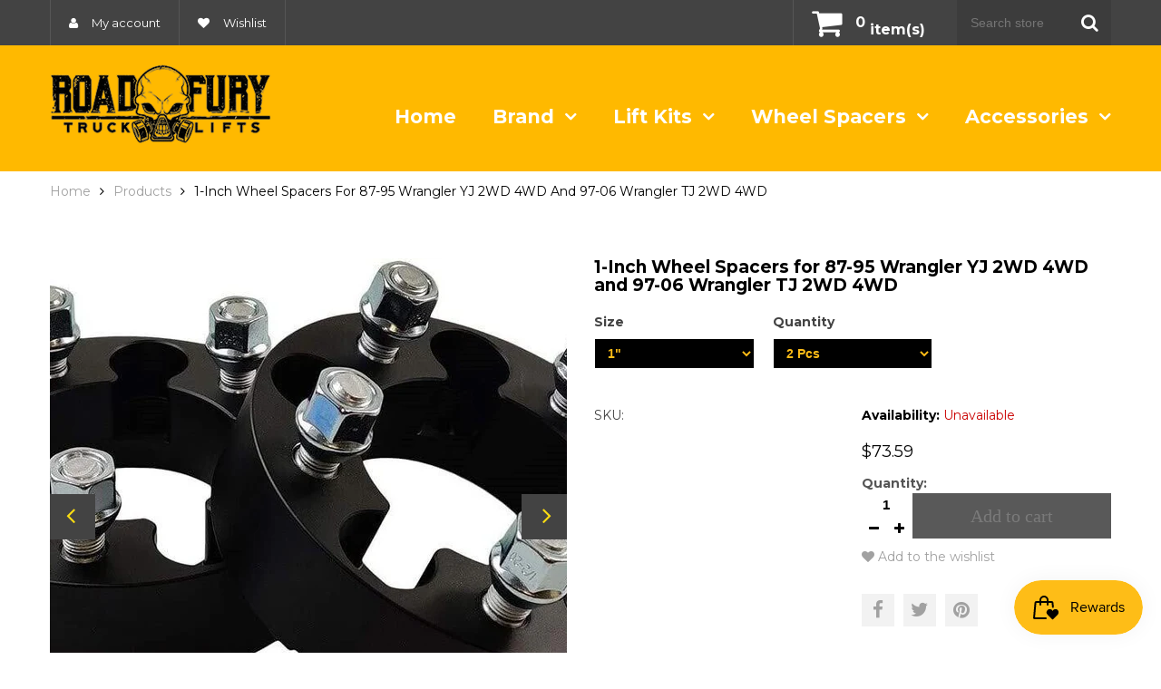

--- FILE ---
content_type: text/html; charset=utf-8
request_url: https://roadfurylifts.com/products/1-inch-wheel-spacers-87-95-wrangler-yj-97-06-wrangler-tj-2wd-4wd
body_size: 21558
content:
<!doctype html>
<html lang="en" class="color_scheme">
	<head>
<!-- Global site tag (gtag.js) - Google Analytics -->
<script async src="https://www.googletagmanager.com/gtag/js?id=UA-153067649-2"></script>
<script>
  window.dataLayer = window.dataLayer || [];
  function gtag(){dataLayer.push(arguments);}
  gtag('js', new Date());

  gtag('config', 'UA-153067649-2');
</script>
<!-- End of Global site tag (gtag.js) - Google Analytics -->
<!-- Added by AVADA SEO Suite -->












<meta name="google-site-verification" content="JBMhHbZ7wq3YHobDLOGx3F_kBYtkven3LGdQ6WVkwc8" />
<meta name="yandex-verification" content="71d777b55de360cc" />
<meta name="norton-safeweb-site-verification" content="y7n-sr1n-3p9n1pdi7m-9ddklkekh8mx-s6bmkzcur3ixdi9effi8n72g3clogyzkuh1fwua9l9zrgpi-cog56ul9307ro55f3f0otzl0fdonyrjibnsxw91yvygsf2s" />



<meta name="twitter:image" content="http://roadfurylifts.com/cdn/shop/products/HU2vgy_3b9d1c55-e0c1-4b83-bb41-82176414e711.jpg?v=1621271424">
    
<script>window.FPConfig = {};window.FPConfig.ignoreKeywords=["/cart","/account"]</script>



<!-- Added by AVADA SEO Suite: Product Structured Data -->
<script type="application/ld+json">{
"@context": "https://schema.org/",
"@type": "Product",
"@id": "https:\/\/roadfurylifts.com\/products\/1-inch-wheel-spacers-87-95-wrangler-yj-97-06-wrangler-tj-2wd-4wd",
"name": "1-Inch Wheel Spacers for 87-95 Wrangler YJ 2WD 4WD and 97-06 Wrangler TJ 2WD 4WD",
"description": "87-95 Wrangler YJ 2WD 4WD and 97-06 Wrangler TJ 2WD 4WD 1-Inch Wheel SpacersEngineered with top of the line T6 aluminum, the Road Fury Wrangler 1-Inch Wheel Spacers are high quality and reliable. Primarily designed to fit the Wrangler, and other similar models (please check compatibility below), these wheel spacers are a simple mount installation. Unlike other brands, these wheel spacers are anodized for resistance against rust and corrosion and will withstand any type of terrain or rough road. These wheel spacers will give you 1&quot; of extra offset space, allow your vehicle a wider stand, the installation of larger wheel/tire combo, and better grip on the road.Sold as a set of 2 or a set of 4. All hardware included. You just need basic tools to set up. All contents are American made and tested for quality.Please make sure you take the proper measurements before purchasing. Your factory wheel studs may need to be shortened to ensure safe fitment of the wheel.Specification:Thickness: 1 inchWheel bolt pattern: 5x114.3mmThread/Stud size: 1/2&quot; X 20Center bore: 82.5mmHub Diameter: 71.5mmFull List of Fits Jeep Vehicles 1993-1998 Grand Cherokee ZJ 2WD 4WD1980-1983 Cherokee SJ 2WD 4WD1984-2001 Cherokee XJ 2WD 4WD2002-2007 Liberty KJ 2WD 4WD2008-2012 Liberty KK 2WD 4WD2008-2012 Wrangler YJ 2WD 4WD1997-2006 Wrangler TJ 2WD 4WD1997-2006 Wrangler TJ 2WD 4WD1986-1992 Comanche 2WD 4WDOur anodized Wheel Spacers are precision engineered allowing to widen your tire track by 1&quot; on each side, improving the look of your vehicle and accommodating for wider custom wheels. Our precision CNC-machined from 6061-T6 billet aluminum is guaranteed to withstand even the most extreme environments. We use 10.9 pressed in studs. Once our spacers are properly installed, they stay installed without the risk of vibrations or imbalance. This kit includes all necessary hardware for installation.CONTENTS: 6061-T6 Aerospace-Grade Billet Wheel Spacers and Installation HardwareSPECIFICATIONS: 1 inch Thick, (5x114.3mm) Bolt Pattern, 1/2&quot; x 20 Studs, 82.5mm Center BoreBENEFITS: Gives your vehicle a more aggressive stance. Improves handling characteristics and stability. Fixes brake caliper clearance issues. Increases tire clearance to allow installation of wider wheels &amp;amp; tires and or lift/lowering kits.MATERIAL: CNC Machined to exact specifications from Aerospace Billet Aluminum. Powdercoated Black to prevent corrosion. Includes pre-installed 10.9 grade studs.",
"brand": {
  "@type": "Brand",
  "name": "Road Fury Suspensions"
},
"offers": {
  "@type": "Offer",
  "price": "73.59",
  "priceCurrency": "USD",
  "itemCondition": "https://schema.org/NewCondition",
  "availability": "https://schema.org/OutOfStock",
  "url": "https://roadfurylifts.com/products/1-inch-wheel-spacers-87-95-wrangler-yj-97-06-wrangler-tj-2wd-4wd"
},
"image": [
  "https://roadfurylifts.com/cdn/shop/products/HU2vgy_3b9d1c55-e0c1-4b83-bb41-82176414e711.jpg?v=1621271424",
  "https://roadfurylifts.com/cdn/shop/products/2pILPI_359ea0b6-4e5b-4af1-b7a0-779aab716aae.jpg?v=1621271426",
  "https://roadfurylifts.com/cdn/shop/products/FOiTs6_27994f66-f52b-489e-b3d1-19329a3e5f08.jpg?v=1621271427",
  "https://roadfurylifts.com/cdn/shop/products/X9zlmN_9c88b093-bf36-4d1a-ad03-14b9d2a0202f.jpg?v=1621271429",
  "https://roadfurylifts.com/cdn/shop/products/xHvXQV_9c8da134-d391-41e7-8530-e5f7a4c72a6a.jpg?v=1621271431"
],
"releaseDate": "2021-05-14 12:44:18 -0700",
"sku": "RF-WS8-1IN2X-102",
"mpn": "RF-WS8-1IN2X-102"}</script>
<!-- /Added by AVADA SEO Suite --><!-- Added by AVADA SEO Suite: Breadcrumb Structured Data  -->
<script type="application/ld+json">{
  "@context": "https://schema.org",
  "@type": "BreadcrumbList",
  "itemListElement": [{
    "@type": "ListItem",
    "position": 1,
    "name": "Home",
    "item": "https://roadfurylifts.com"
  }, {
    "@type": "ListItem",
    "position": 2,
    "name": "1-Inch Wheel Spacers for 87-95 Wrangler YJ 2WD 4WD and 97-06 Wrangler TJ 2WD 4WD",
    "item": "https://roadfurylifts.com/products/1-inch-wheel-spacers-87-95-wrangler-yj-97-06-wrangler-tj-2wd-4wd"
  }]
}
</script>
<!-- Added by AVADA SEO Suite -->


<!-- /Added by AVADA SEO Suite -->

		<meta charset="utf-8">

		

		<title>
			1-Inch Wheel Spacers for 87-95 Wrangler YJ 2WD 4WD and 97-06 Wrangler TJ 2WD 4WD

			
				&ndash; Road Fury Lifts
			
		</title>

		<link rel="canonical" href="https://roadfurylifts.com/products/1-inch-wheel-spacers-87-95-wrangler-yj-97-06-wrangler-tj-2wd-4wd">

		
			<link rel="shortcut icon" href="//roadfurylifts.com/cdn/shop/files/favicon-32x32_d0c11df1-c9f9-4163-9f3b-d69dbd7d2d9d_32x32.png?v=1621355718" type="image/png">
		

		
			<meta name="description" content="Buy 1-Inch Wheel Spacers for 87-95 Wrangler YJ 2WD 4WD and 97-06 Wrangler TJ 2WD 4WD at the lowest price in United States. Check reviews and buy 1-Inch Wheel Spacers for 87-95 Wrangler YJ 2WD 4WD and 97-06 Wrangler TJ 2WD 4WD today.">
		

		<meta name="viewport" content="width=device-width, initial-scale=1, maximum-scale=1" />

		<!--[if IE]>
			<meta http-equiv="X-UA-Compatible" content="IE=edge,chrome=1">
		<![endif]-->

		<style>
			html,
			body {overflow-x: hidden;}
			.row {overflow: hidden;}

			#page_preloader__bg {background: #fff;position: fixed;top: 0;right: 0;bottom: 0;left: 0;z-index: 1000;
			-webkit-transition: opacity .1s ease-in-out .05s, z-index .1s ease-in-out .05s;
			   -moz-transition: opacity .1s ease-in-out .05s, z-index .1s ease-in-out .05s;
					transition: opacity .1s ease-in-out .05s, z-index .1s ease-in-out .05s;

			-webkit-transform: translate3d(0, 0, 0);
				-ms-transform: translate3d(0, 0, 0);
				 -o-transform: translate3d(0, 0, 0);
					transform: translate3d(0, 0, 0);
			}
			#page_preloader__bg.off {opacity: 0;z-index: -10;}


			#page_preloader__img {margin: -50px 0 0 -50px;position: absolute;top: 50%;left: 50%;z-index: 1001;
			-webkit-transition: transform .2s ease-in-out;
			   -moz-transition: transform .2s ease-in-out;
					transition: transform .2s ease-in-out;

			-webkit-transform: scale3d(1, 1, 1);
				-ms-transform: scale3d(1, 1, 1);
				 -o-transform: scale3d(1, 1, 1);
					transform: scale3d(1, 1, 1);
			}
			#page_preloader__img.off {
			-webkit-transform: scale3d(0, 0, 1);
				-ms-transform: scale3d(0, 0, 1);
				 -o-transform: scale3d(0, 0, 1);
					transform: scale3d(0, 0, 1);
			}

			.container{margin-right:auto;margin-left:auto}@media (max-width: 767px){.container{padding-left:15px;padding-right:15px}}@media (min-width: 768px){.container{width:750px}}@media (min-width: 992px){.container{width:970px}}@media (min-width: 1200px){.container{width:1170px}}.container-fluid{margin-right:auto;margin-left:auto;padding-right:15px;padding-left:15px}.row{margin-right:-15px;margin-left:-15px}.row:after{content:'';display:table;clear:both}.col-xs-1,.col-sm-1,.col-md-1,.col-lg-1,.col-xs-2,.col-sm-2,.col-md-2,.col-lg-2,.col-xs-3,.col-sm-3,.col-md-3,.col-lg-3,.col-xs-4,.col-sm-4,.col-md-4,.col-lg-4,.col-xs-5,.col-sm-5,.col-md-5,.col-lg-5,.col-xs-6,.col-sm-6,.col-md-6,.col-lg-6,.col-xs-7,.col-sm-7,.col-md-7,.col-lg-7,.col-xs-8,.col-sm-8,.col-md-8,.col-lg-8,.col-xs-9,.col-sm-9,.col-md-9,.col-lg-9,.col-xs-10,.col-sm-10,.col-md-10,.col-lg-10,.col-xs-11,.col-sm-11,.col-md-11,.col-lg-11,.col-xs-12,.col-sm-12,.col-md-12,.col-lg-12{min-height:1px;padding-right:15px;padding-left:15px;position:relative}.col-xs-1,.col-xs-2,.col-xs-3,.col-xs-4,.col-xs-5,.col-xs-6,.col-xs-7,.col-xs-8,.col-xs-9,.col-xs-10,.col-xs-11,.col-xs-12{float:left}.col-xs-12{width:100%}.col-xs-11{width:91.66666667%}.col-xs-10{width:83.33333333%}.col-xs-9{width:75%}.col-xs-8{width:66.66666667%}.col-xs-7{width:58.33333333%}.col-xs-6{width:50%}.col-xs-5{width:41.66666667%}.col-xs-4{width:33.33333333%}.col-xs-3{width:25%}.col-xs-2{width:16.66666667%}.col-xs-1{width:8.33333333%}.col-xs-pull-12{right:100%}.col-xs-pull-11{right:91.66666667%}.col-xs-pull-10{right:83.33333333%}.col-xs-pull-9{right:75%}.col-xs-pull-8{right:66.66666667%}.col-xs-pull-7{right:58.33333333%}.col-xs-pull-6{right:50%}.col-xs-pull-5{right:41.66666667%}.col-xs-pull-4{right:33.33333333%}.col-xs-pull-3{right:25%}.col-xs-pull-2{right:16.66666667%}.col-xs-pull-1{right:8.33333333%}.col-xs-pull-0{right:auto}.col-xs-push-12{left:100%}.col-xs-push-11{left:91.66666667%}.col-xs-push-10{left:83.33333333%}.col-xs-push-9{left:75%}.col-xs-push-8{left:66.66666667%}.col-xs-push-7{left:58.33333333%}.col-xs-push-6{left:50%}.col-xs-push-5{left:41.66666667%}.col-xs-push-4{left:33.33333333%}.col-xs-push-3{left:25%}.col-xs-push-2{left:16.66666667%}.col-xs-push-1{left:8.33333333%}.col-xs-push-0{left:auto}.col-xs-offset-12{margin-left:100%}.col-xs-offset-11{margin-left:91.66666667%}.col-xs-offset-10{margin-left:83.33333333%}.col-xs-offset-9{margin-left:75%}.col-xs-offset-8{margin-left:66.66666667%}.col-xs-offset-7{margin-left:58.33333333%}.col-xs-offset-6{margin-left:50%}.col-xs-offset-5{margin-left:41.66666667%}.col-xs-offset-4{margin-left:33.33333333%}.col-xs-offset-3{margin-left:25%}.col-xs-offset-2{margin-left:16.66666667%}.col-xs-offset-1{margin-left:8.33333333%}.col-xs-offset-0{margin-left:0}@media (min-width: 768px){.col-sm-1,.col-sm-2,.col-sm-3,.col-sm-4,.col-sm-5,.col-sm-6,.col-sm-7,.col-sm-8,.col-sm-9,.col-sm-10,.col-sm-11,.col-sm-12{float:left}.col-sm-12{width:100%}.col-sm-11{width:91.66666667%}.col-sm-10{width:83.33333333%}.col-sm-9{width:75%}.col-sm-8{width:66.66666667%}.col-sm-7{width:58.33333333%}.col-sm-6{width:50%}.col-sm-5{width:41.66666667%}.col-sm-4{width:33.33333333%}.col-sm-3{width:25%}.col-sm-2{width:16.66666667%}.col-sm-1{width:8.33333333%}.col-sm-pull-12{right:100%}.col-sm-pull-11{right:91.66666667%}.col-sm-pull-10{right:83.33333333%}.col-sm-pull-9{right:75%}.col-sm-pull-8{right:66.66666667%}.col-sm-pull-7{right:58.33333333%}.col-sm-pull-6{right:50%}.col-sm-pull-5{right:41.66666667%}.col-sm-pull-4{right:33.33333333%}.col-sm-pull-3{right:25%}.col-sm-pull-2{right:16.66666667%}.col-sm-pull-1{right:8.33333333%}.col-sm-pull-0{right:auto}.col-sm-push-12{left:100%}.col-sm-push-11{left:91.66666667%}.col-sm-push-10{left:83.33333333%}.col-sm-push-9{left:75%}.col-sm-push-8{left:66.66666667%}.col-sm-push-7{left:58.33333333%}.col-sm-push-6{left:50%}.col-sm-push-5{left:41.66666667%}.col-sm-push-4{left:33.33333333%}.col-sm-push-3{left:25%}.col-sm-push-2{left:16.66666667%}.col-sm-push-1{left:8.33333333%}.col-sm-push-0{left:auto}.col-sm-offset-12{margin-left:100%}.col-sm-offset-11{margin-left:91.66666667%}.col-sm-offset-10{margin-left:83.33333333%}.col-sm-offset-9{margin-left:75%}.col-sm-offset-8{margin-left:66.66666667%}.col-sm-offset-7{margin-left:58.33333333%}.col-sm-offset-6{margin-left:50%}.col-sm-offset-5{margin-left:41.66666667%}.col-sm-offset-4{margin-left:33.33333333%}.col-sm-offset-3{margin-left:25%}.col-sm-offset-2{margin-left:16.66666667%}.col-sm-offset-1{margin-left:8.33333333%}.col-sm-offset-0{margin-left:0}}@media (min-width: 992px){.col-md-1,.col-md-2,.col-md-3,.col-md-4,.col-md-5,.col-md-6,.col-md-7,.col-md-8,.col-md-9,.col-md-10,.col-md-11,.col-md-12{float:left}.col-md-12{width:100%}.col-md-11{width:91.66666667%}.col-md-10{width:83.33333333%}.col-md-9{width:75%}.col-md-8{width:66.66666667%}.col-md-7{width:58.33333333%}.col-md-6{width:50%}.col-md-5{width:41.66666667%}.col-md-4{width:33.33333333%}.col-md-3{width:25%}.col-md-2{width:16.66666667%}.col-md-1{width:8.33333333%}.col-md-pull-12{right:100%}.col-md-pull-11{right:91.66666667%}.col-md-pull-10{right:83.33333333%}.col-md-pull-9{right:75%}.col-md-pull-8{right:66.66666667%}.col-md-pull-7{right:58.33333333%}.col-md-pull-6{right:50%}.col-md-pull-5{right:41.66666667%}.col-md-pull-4{right:33.33333333%}.col-md-pull-3{right:25%}.col-md-pull-2{right:16.66666667%}.col-md-pull-1{right:8.33333333%}.col-md-pull-0{right:auto}.col-md-push-12{left:100%}.col-md-push-11{left:91.66666667%}.col-md-push-10{left:83.33333333%}.col-md-push-9{left:75%}.col-md-push-8{left:66.66666667%}.col-md-push-7{left:58.33333333%}.col-md-push-6{left:50%}.col-md-push-5{left:41.66666667%}.col-md-push-4{left:33.33333333%}.col-md-push-3{left:25%}.col-md-push-2{left:16.66666667%}.col-md-push-1{left:8.33333333%}.col-md-push-0{left:auto}.col-md-offset-12{margin-left:100%}.col-md-offset-11{margin-left:91.66666667%}.col-md-offset-10{margin-left:83.33333333%}.col-md-offset-9{margin-left:75%}.col-md-offset-8{margin-left:66.66666667%}.col-md-offset-7{margin-left:58.33333333%}.col-md-offset-6{margin-left:50%}.col-md-offset-5{margin-left:41.66666667%}.col-md-offset-4{margin-left:33.33333333%}.col-md-offset-3{margin-left:25%}.col-md-offset-2{margin-left:16.66666667%}.col-md-offset-1{margin-left:8.33333333%}.col-md-offset-0{margin-left:0}}@media (min-width: 1200px){.col-lg-1,.col-lg-2,.col-lg-3,.col-lg-4,.col-lg-5,.col-lg-6,.col-lg-7,.col-lg-8,.col-lg-9,.col-lg-10,.col-lg-11,.col-lg-12{float:left}.col-lg-12{width:100%}.col-lg-11{width:91.66666667%}.col-lg-10{width:83.33333333%}.col-lg-9{width:75%}.col-lg-8{width:66.66666667%}.col-lg-7{width:58.33333333%}.col-lg-6{width:50%}.col-lg-5{width:41.66666667%}.col-lg-4{width:33.33333333%}.col-lg-3{width:25%}.col-lg-2{width:16.66666667%}.col-lg-1{width:8.33333333%}.col-lg-pull-12{right:100%}.col-lg-pull-11{right:91.66666667%}.col-lg-pull-10{right:83.33333333%}.col-lg-pull-9{right:75%}.col-lg-pull-8{right:66.66666667%}.col-lg-pull-7{right:58.33333333%}.col-lg-pull-6{right:50%}.col-lg-pull-5{right:41.66666667%}.col-lg-pull-4{right:33.33333333%}.col-lg-pull-3{right:25%}.col-lg-pull-2{right:16.66666667%}.col-lg-pull-1{right:8.33333333%}.col-lg-pull-0{right:auto}.col-lg-push-12{left:100%}.col-lg-push-11{left:91.66666667%}.col-lg-push-10{left:83.33333333%}.col-lg-push-9{left:75%}.col-lg-push-8{left:66.66666667%}.col-lg-push-7{left:58.33333333%}.col-lg-push-6{left:50%}.col-lg-push-5{left:41.66666667%}.col-lg-push-4{left:33.33333333%}.col-lg-push-3{left:25%}.col-lg-push-2{left:16.66666667%}.col-lg-push-1{left:8.33333333%}.col-lg-push-0{left:auto}.col-lg-offset-12{margin-left:100%}.col-lg-offset-11{margin-left:91.66666667%}.col-lg-offset-10{margin-left:83.33333333%}.col-lg-offset-9{margin-left:75%}.col-lg-offset-8{margin-left:66.66666667%}.col-lg-offset-7{margin-left:58.33333333%}.col-lg-offset-6{margin-left:50%}.col-lg-offset-5{margin-left:41.66666667%}.col-lg-offset-4{margin-left:33.33333333%}.col-lg-offset-3{margin-left:25%}.col-lg-offset-2{margin-left:16.66666667%}.col-lg-offset-1{margin-left:8.33333333%}.col-lg-offset-0{margin-left:0}}.section_map,.footer_item__map{margin:0;position:relative}.section_map .map_wrapper,.footer_item__map .map_wrapper{overflow:hidden;position:relative;z-index:1}.section_map .map_container{position:absolute;top:0;right:-44%;bottom:0;left:0;z-index:1}.footer_item__map .map_container{position:absolute;top:0;right:0;bottom:0;left:0;z-index:1}.section_map .map_captions__off{right:0}.section_map .map_wrapper__small{padding:19.53% 0 0 0}.section_map .map_wrapper__medium{padding:29.29% 0 0 0}.section_map .map_wrapper__large{padding:39.06% 0 0 0}.footer_item__map .map_wrapper{padding: 50.879% 0 0 0}
		</style>

		<script>
			var theme = {
				moneyFormat: "${{amount}}",
			};
		</script>
      
     <!--  Google Search Console -->
      <meta name="google-site-verification" content="JBMhHbZ7wq3YHobDLOGx3F_kBYtkven3LGdQ6WVkwc8" />
    
      <!--Google Merchant Center-->
      <meta name="google-site-verification" content="JxPGU1yc38zPHr7M_UZat7Uj7zHPAE7zPVoS0VywM2Q" />
     <!-- Clarity tracking code for https://roadfurylifts.com/ from Microsoft Bing -Meli -_- -->
      <script type="text/javascript">
    (function(c,l,a,r,i,t,y){
        c[a]=c[a]||function(){(c[a].q=c[a].q||[]).push(arguments)};
        t=l.createElement(r);t.async=1;t.src="https://www.clarity.ms/tag/"+i;
        y=l.getElementsByTagName(r)[0];y.parentNode.insertBefore(t,y);
    })(window, document, "clarity", "script", "7kpwxe83zj");
</script>
      
	<meta property="og:image" content="https://cdn.shopify.com/s/files/1/0568/3049/2854/products/HU2vgy_3b9d1c55-e0c1-4b83-bb41-82176414e711.jpg?v=1621271424" />
<meta property="og:image:secure_url" content="https://cdn.shopify.com/s/files/1/0568/3049/2854/products/HU2vgy_3b9d1c55-e0c1-4b83-bb41-82176414e711.jpg?v=1621271424" />
<meta property="og:image:width" content="1043" />
<meta property="og:image:height" content="627" />
<meta property="og:image:alt" content="Wheel Spacers  2 pieces" />
<link href="https://monorail-edge.shopifysvc.com" rel="dns-prefetch">
<script>(function(){if ("sendBeacon" in navigator && "performance" in window) {try {var session_token_from_headers = performance.getEntriesByType('navigation')[0].serverTiming.find(x => x.name == '_s').description;} catch {var session_token_from_headers = undefined;}var session_cookie_matches = document.cookie.match(/_shopify_s=([^;]*)/);var session_token_from_cookie = session_cookie_matches && session_cookie_matches.length === 2 ? session_cookie_matches[1] : "";var session_token = session_token_from_headers || session_token_from_cookie || "";function handle_abandonment_event(e) {var entries = performance.getEntries().filter(function(entry) {return /monorail-edge.shopifysvc.com/.test(entry.name);});if (!window.abandonment_tracked && entries.length === 0) {window.abandonment_tracked = true;var currentMs = Date.now();var navigation_start = performance.timing.navigationStart;var payload = {shop_id: 56830492854,url: window.location.href,navigation_start,duration: currentMs - navigation_start,session_token,page_type: "product"};window.navigator.sendBeacon("https://monorail-edge.shopifysvc.com/v1/produce", JSON.stringify({schema_id: "online_store_buyer_site_abandonment/1.1",payload: payload,metadata: {event_created_at_ms: currentMs,event_sent_at_ms: currentMs}}));}}window.addEventListener('pagehide', handle_abandonment_event);}}());</script>
<script id="web-pixels-manager-setup">(function e(e,d,r,n,o){if(void 0===o&&(o={}),!Boolean(null===(a=null===(i=window.Shopify)||void 0===i?void 0:i.analytics)||void 0===a?void 0:a.replayQueue)){var i,a;window.Shopify=window.Shopify||{};var t=window.Shopify;t.analytics=t.analytics||{};var s=t.analytics;s.replayQueue=[],s.publish=function(e,d,r){return s.replayQueue.push([e,d,r]),!0};try{self.performance.mark("wpm:start")}catch(e){}var l=function(){var e={modern:/Edge?\/(1{2}[4-9]|1[2-9]\d|[2-9]\d{2}|\d{4,})\.\d+(\.\d+|)|Firefox\/(1{2}[4-9]|1[2-9]\d|[2-9]\d{2}|\d{4,})\.\d+(\.\d+|)|Chrom(ium|e)\/(9{2}|\d{3,})\.\d+(\.\d+|)|(Maci|X1{2}).+ Version\/(15\.\d+|(1[6-9]|[2-9]\d|\d{3,})\.\d+)([,.]\d+|)( \(\w+\)|)( Mobile\/\w+|) Safari\/|Chrome.+OPR\/(9{2}|\d{3,})\.\d+\.\d+|(CPU[ +]OS|iPhone[ +]OS|CPU[ +]iPhone|CPU IPhone OS|CPU iPad OS)[ +]+(15[._]\d+|(1[6-9]|[2-9]\d|\d{3,})[._]\d+)([._]\d+|)|Android:?[ /-](13[3-9]|1[4-9]\d|[2-9]\d{2}|\d{4,})(\.\d+|)(\.\d+|)|Android.+Firefox\/(13[5-9]|1[4-9]\d|[2-9]\d{2}|\d{4,})\.\d+(\.\d+|)|Android.+Chrom(ium|e)\/(13[3-9]|1[4-9]\d|[2-9]\d{2}|\d{4,})\.\d+(\.\d+|)|SamsungBrowser\/([2-9]\d|\d{3,})\.\d+/,legacy:/Edge?\/(1[6-9]|[2-9]\d|\d{3,})\.\d+(\.\d+|)|Firefox\/(5[4-9]|[6-9]\d|\d{3,})\.\d+(\.\d+|)|Chrom(ium|e)\/(5[1-9]|[6-9]\d|\d{3,})\.\d+(\.\d+|)([\d.]+$|.*Safari\/(?![\d.]+ Edge\/[\d.]+$))|(Maci|X1{2}).+ Version\/(10\.\d+|(1[1-9]|[2-9]\d|\d{3,})\.\d+)([,.]\d+|)( \(\w+\)|)( Mobile\/\w+|) Safari\/|Chrome.+OPR\/(3[89]|[4-9]\d|\d{3,})\.\d+\.\d+|(CPU[ +]OS|iPhone[ +]OS|CPU[ +]iPhone|CPU IPhone OS|CPU iPad OS)[ +]+(10[._]\d+|(1[1-9]|[2-9]\d|\d{3,})[._]\d+)([._]\d+|)|Android:?[ /-](13[3-9]|1[4-9]\d|[2-9]\d{2}|\d{4,})(\.\d+|)(\.\d+|)|Mobile Safari.+OPR\/([89]\d|\d{3,})\.\d+\.\d+|Android.+Firefox\/(13[5-9]|1[4-9]\d|[2-9]\d{2}|\d{4,})\.\d+(\.\d+|)|Android.+Chrom(ium|e)\/(13[3-9]|1[4-9]\d|[2-9]\d{2}|\d{4,})\.\d+(\.\d+|)|Android.+(UC? ?Browser|UCWEB|U3)[ /]?(15\.([5-9]|\d{2,})|(1[6-9]|[2-9]\d|\d{3,})\.\d+)\.\d+|SamsungBrowser\/(5\.\d+|([6-9]|\d{2,})\.\d+)|Android.+MQ{2}Browser\/(14(\.(9|\d{2,})|)|(1[5-9]|[2-9]\d|\d{3,})(\.\d+|))(\.\d+|)|K[Aa][Ii]OS\/(3\.\d+|([4-9]|\d{2,})\.\d+)(\.\d+|)/},d=e.modern,r=e.legacy,n=navigator.userAgent;return n.match(d)?"modern":n.match(r)?"legacy":"unknown"}(),u="modern"===l?"modern":"legacy",c=(null!=n?n:{modern:"",legacy:""})[u],f=function(e){return[e.baseUrl,"/wpm","/b",e.hashVersion,"modern"===e.buildTarget?"m":"l",".js"].join("")}({baseUrl:d,hashVersion:r,buildTarget:u}),m=function(e){var d=e.version,r=e.bundleTarget,n=e.surface,o=e.pageUrl,i=e.monorailEndpoint;return{emit:function(e){var a=e.status,t=e.errorMsg,s=(new Date).getTime(),l=JSON.stringify({metadata:{event_sent_at_ms:s},events:[{schema_id:"web_pixels_manager_load/3.1",payload:{version:d,bundle_target:r,page_url:o,status:a,surface:n,error_msg:t},metadata:{event_created_at_ms:s}}]});if(!i)return console&&console.warn&&console.warn("[Web Pixels Manager] No Monorail endpoint provided, skipping logging."),!1;try{return self.navigator.sendBeacon.bind(self.navigator)(i,l)}catch(e){}var u=new XMLHttpRequest;try{return u.open("POST",i,!0),u.setRequestHeader("Content-Type","text/plain"),u.send(l),!0}catch(e){return console&&console.warn&&console.warn("[Web Pixels Manager] Got an unhandled error while logging to Monorail."),!1}}}}({version:r,bundleTarget:l,surface:e.surface,pageUrl:self.location.href,monorailEndpoint:e.monorailEndpoint});try{o.browserTarget=l,function(e){var d=e.src,r=e.async,n=void 0===r||r,o=e.onload,i=e.onerror,a=e.sri,t=e.scriptDataAttributes,s=void 0===t?{}:t,l=document.createElement("script"),u=document.querySelector("head"),c=document.querySelector("body");if(l.async=n,l.src=d,a&&(l.integrity=a,l.crossOrigin="anonymous"),s)for(var f in s)if(Object.prototype.hasOwnProperty.call(s,f))try{l.dataset[f]=s[f]}catch(e){}if(o&&l.addEventListener("load",o),i&&l.addEventListener("error",i),u)u.appendChild(l);else{if(!c)throw new Error("Did not find a head or body element to append the script");c.appendChild(l)}}({src:f,async:!0,onload:function(){if(!function(){var e,d;return Boolean(null===(d=null===(e=window.Shopify)||void 0===e?void 0:e.analytics)||void 0===d?void 0:d.initialized)}()){var d=window.webPixelsManager.init(e)||void 0;if(d){var r=window.Shopify.analytics;r.replayQueue.forEach((function(e){var r=e[0],n=e[1],o=e[2];d.publishCustomEvent(r,n,o)})),r.replayQueue=[],r.publish=d.publishCustomEvent,r.visitor=d.visitor,r.initialized=!0}}},onerror:function(){return m.emit({status:"failed",errorMsg:"".concat(f," has failed to load")})},sri:function(e){var d=/^sha384-[A-Za-z0-9+/=]+$/;return"string"==typeof e&&d.test(e)}(c)?c:"",scriptDataAttributes:o}),m.emit({status:"loading"})}catch(e){m.emit({status:"failed",errorMsg:(null==e?void 0:e.message)||"Unknown error"})}}})({shopId: 56830492854,storefrontBaseUrl: "https://roadfurylifts.com",extensionsBaseUrl: "https://extensions.shopifycdn.com/cdn/shopifycloud/web-pixels-manager",monorailEndpoint: "https://monorail-edge.shopifysvc.com/unstable/produce_batch",surface: "storefront-renderer",enabledBetaFlags: ["2dca8a86"],webPixelsConfigList: [{"id":"529465586","configuration":"{\"config\":\"{\\\"google_tag_ids\\\":[\\\"GT-WP55KX3\\\"],\\\"target_country\\\":\\\"US\\\",\\\"gtag_events\\\":[{\\\"type\\\":\\\"search\\\",\\\"action_label\\\":\\\"G-KG9R9GQC8D\\\"},{\\\"type\\\":\\\"begin_checkout\\\",\\\"action_label\\\":\\\"G-KG9R9GQC8D\\\"},{\\\"type\\\":\\\"view_item\\\",\\\"action_label\\\":[\\\"G-KG9R9GQC8D\\\",\\\"MC-8Y0B7EPZL7\\\"]},{\\\"type\\\":\\\"purchase\\\",\\\"action_label\\\":[\\\"G-KG9R9GQC8D\\\",\\\"MC-8Y0B7EPZL7\\\"]},{\\\"type\\\":\\\"page_view\\\",\\\"action_label\\\":[\\\"G-KG9R9GQC8D\\\",\\\"MC-8Y0B7EPZL7\\\"]},{\\\"type\\\":\\\"add_payment_info\\\",\\\"action_label\\\":\\\"G-KG9R9GQC8D\\\"},{\\\"type\\\":\\\"add_to_cart\\\",\\\"action_label\\\":\\\"G-KG9R9GQC8D\\\"}],\\\"enable_monitoring_mode\\\":false}\"}","eventPayloadVersion":"v1","runtimeContext":"OPEN","scriptVersion":"b2a88bafab3e21179ed38636efcd8a93","type":"APP","apiClientId":1780363,"privacyPurposes":[],"dataSharingAdjustments":{"protectedCustomerApprovalScopes":["read_customer_address","read_customer_email","read_customer_name","read_customer_personal_data","read_customer_phone"]}},{"id":"193888498","configuration":"{\"pixel_id\":\"592083321763681\",\"pixel_type\":\"facebook_pixel\",\"metaapp_system_user_token\":\"-\"}","eventPayloadVersion":"v1","runtimeContext":"OPEN","scriptVersion":"ca16bc87fe92b6042fbaa3acc2fbdaa6","type":"APP","apiClientId":2329312,"privacyPurposes":["ANALYTICS","MARKETING","SALE_OF_DATA"],"dataSharingAdjustments":{"protectedCustomerApprovalScopes":["read_customer_address","read_customer_email","read_customer_name","read_customer_personal_data","read_customer_phone"]}},{"id":"73859314","configuration":"{\"tagID\":\"2613826218405\"}","eventPayloadVersion":"v1","runtimeContext":"STRICT","scriptVersion":"18031546ee651571ed29edbe71a3550b","type":"APP","apiClientId":3009811,"privacyPurposes":["ANALYTICS","MARKETING","SALE_OF_DATA"],"dataSharingAdjustments":{"protectedCustomerApprovalScopes":["read_customer_address","read_customer_email","read_customer_name","read_customer_personal_data","read_customer_phone"]}},{"id":"shopify-app-pixel","configuration":"{}","eventPayloadVersion":"v1","runtimeContext":"STRICT","scriptVersion":"0450","apiClientId":"shopify-pixel","type":"APP","privacyPurposes":["ANALYTICS","MARKETING"]},{"id":"shopify-custom-pixel","eventPayloadVersion":"v1","runtimeContext":"LAX","scriptVersion":"0450","apiClientId":"shopify-pixel","type":"CUSTOM","privacyPurposes":["ANALYTICS","MARKETING"]}],isMerchantRequest: false,initData: {"shop":{"name":"Road Fury Lifts","paymentSettings":{"currencyCode":"USD"},"myshopifyDomain":"road-fury-lifts.myshopify.com","countryCode":"US","storefrontUrl":"https:\/\/roadfurylifts.com"},"customer":null,"cart":null,"checkout":null,"productVariants":[{"price":{"amount":73.59,"currencyCode":"USD"},"product":{"title":"1-Inch Wheel Spacers for 87-95 Wrangler YJ 2WD 4WD and 97-06 Wrangler TJ 2WD 4WD","vendor":"Road Fury Suspensions","id":"6716946972854","untranslatedTitle":"1-Inch Wheel Spacers for 87-95 Wrangler YJ 2WD 4WD and 97-06 Wrangler TJ 2WD 4WD","url":"\/products\/1-inch-wheel-spacers-87-95-wrangler-yj-97-06-wrangler-tj-2wd-4wd","type":"Wheel Spacers"},"id":"39749586878646","image":{"src":"\/\/roadfurylifts.com\/cdn\/shop\/products\/HU2vgy_3b9d1c55-e0c1-4b83-bb41-82176414e711.jpg?v=1621271424"},"sku":"RF-WS8-1IN2X-102","title":"1\" \/ 2 Pcs","untranslatedTitle":"1\" \/ 2 Pcs"},{"price":{"amount":116.88,"currencyCode":"USD"},"product":{"title":"1-Inch Wheel Spacers for 87-95 Wrangler YJ 2WD 4WD and 97-06 Wrangler TJ 2WD 4WD","vendor":"Road Fury Suspensions","id":"6716946972854","untranslatedTitle":"1-Inch Wheel Spacers for 87-95 Wrangler YJ 2WD 4WD and 97-06 Wrangler TJ 2WD 4WD","url":"\/products\/1-inch-wheel-spacers-87-95-wrangler-yj-97-06-wrangler-tj-2wd-4wd","type":"Wheel Spacers"},"id":"39749586911414","image":{"src":"\/\/roadfurylifts.com\/cdn\/shop\/products\/2pILPI_359ea0b6-4e5b-4af1-b7a0-779aab716aae.jpg?v=1621271426"},"sku":"RF-WS8-1IN4X-102","title":"1\" \/ 4 Pcs","untranslatedTitle":"1\" \/ 4 Pcs"}],"purchasingCompany":null},},"https://roadfurylifts.com/cdn","fcfee988w5aeb613cpc8e4bc33m6693e112",{"modern":"","legacy":""},{"shopId":"56830492854","storefrontBaseUrl":"https:\/\/roadfurylifts.com","extensionBaseUrl":"https:\/\/extensions.shopifycdn.com\/cdn\/shopifycloud\/web-pixels-manager","surface":"storefront-renderer","enabledBetaFlags":"[\"2dca8a86\"]","isMerchantRequest":"false","hashVersion":"fcfee988w5aeb613cpc8e4bc33m6693e112","publish":"custom","events":"[[\"page_viewed\",{}],[\"product_viewed\",{\"productVariant\":{\"price\":{\"amount\":73.59,\"currencyCode\":\"USD\"},\"product\":{\"title\":\"1-Inch Wheel Spacers for 87-95 Wrangler YJ 2WD 4WD and 97-06 Wrangler TJ 2WD 4WD\",\"vendor\":\"Road Fury Suspensions\",\"id\":\"6716946972854\",\"untranslatedTitle\":\"1-Inch Wheel Spacers for 87-95 Wrangler YJ 2WD 4WD and 97-06 Wrangler TJ 2WD 4WD\",\"url\":\"\/products\/1-inch-wheel-spacers-87-95-wrangler-yj-97-06-wrangler-tj-2wd-4wd\",\"type\":\"Wheel Spacers\"},\"id\":\"39749586878646\",\"image\":{\"src\":\"\/\/roadfurylifts.com\/cdn\/shop\/products\/HU2vgy_3b9d1c55-e0c1-4b83-bb41-82176414e711.jpg?v=1621271424\"},\"sku\":\"RF-WS8-1IN2X-102\",\"title\":\"1\\\" \/ 2 Pcs\",\"untranslatedTitle\":\"1\\\" \/ 2 Pcs\"}}]]"});</script><script>
  window.ShopifyAnalytics = window.ShopifyAnalytics || {};
  window.ShopifyAnalytics.meta = window.ShopifyAnalytics.meta || {};
  window.ShopifyAnalytics.meta.currency = 'USD';
  var meta = {"product":{"id":6716946972854,"gid":"gid:\/\/shopify\/Product\/6716946972854","vendor":"Road Fury Suspensions","type":"Wheel Spacers","handle":"1-inch-wheel-spacers-87-95-wrangler-yj-97-06-wrangler-tj-2wd-4wd","variants":[{"id":39749586878646,"price":7359,"name":"1-Inch Wheel Spacers for 87-95 Wrangler YJ 2WD 4WD and 97-06 Wrangler TJ 2WD 4WD - 1\" \/ 2 Pcs","public_title":"1\" \/ 2 Pcs","sku":"RF-WS8-1IN2X-102"},{"id":39749586911414,"price":11688,"name":"1-Inch Wheel Spacers for 87-95 Wrangler YJ 2WD 4WD and 97-06 Wrangler TJ 2WD 4WD - 1\" \/ 4 Pcs","public_title":"1\" \/ 4 Pcs","sku":"RF-WS8-1IN4X-102"}],"remote":false},"page":{"pageType":"product","resourceType":"product","resourceId":6716946972854,"requestId":"9b021fde-3dcf-4ec2-b03b-5bba159b6e29-1768903204"}};
  for (var attr in meta) {
    window.ShopifyAnalytics.meta[attr] = meta[attr];
  }
</script>
<script class="analytics">
  (function () {
    var customDocumentWrite = function(content) {
      var jquery = null;

      if (window.jQuery) {
        jquery = window.jQuery;
      } else if (window.Checkout && window.Checkout.$) {
        jquery = window.Checkout.$;
      }

      if (jquery) {
        jquery('body').append(content);
      }
    };

    var hasLoggedConversion = function(token) {
      if (token) {
        return document.cookie.indexOf('loggedConversion=' + token) !== -1;
      }
      return false;
    }

    var setCookieIfConversion = function(token) {
      if (token) {
        var twoMonthsFromNow = new Date(Date.now());
        twoMonthsFromNow.setMonth(twoMonthsFromNow.getMonth() + 2);

        document.cookie = 'loggedConversion=' + token + '; expires=' + twoMonthsFromNow;
      }
    }

    var trekkie = window.ShopifyAnalytics.lib = window.trekkie = window.trekkie || [];
    if (trekkie.integrations) {
      return;
    }
    trekkie.methods = [
      'identify',
      'page',
      'ready',
      'track',
      'trackForm',
      'trackLink'
    ];
    trekkie.factory = function(method) {
      return function() {
        var args = Array.prototype.slice.call(arguments);
        args.unshift(method);
        trekkie.push(args);
        return trekkie;
      };
    };
    for (var i = 0; i < trekkie.methods.length; i++) {
      var key = trekkie.methods[i];
      trekkie[key] = trekkie.factory(key);
    }
    trekkie.load = function(config) {
      trekkie.config = config || {};
      trekkie.config.initialDocumentCookie = document.cookie;
      var first = document.getElementsByTagName('script')[0];
      var script = document.createElement('script');
      script.type = 'text/javascript';
      script.onerror = function(e) {
        var scriptFallback = document.createElement('script');
        scriptFallback.type = 'text/javascript';
        scriptFallback.onerror = function(error) {
                var Monorail = {
      produce: function produce(monorailDomain, schemaId, payload) {
        var currentMs = new Date().getTime();
        var event = {
          schema_id: schemaId,
          payload: payload,
          metadata: {
            event_created_at_ms: currentMs,
            event_sent_at_ms: currentMs
          }
        };
        return Monorail.sendRequest("https://" + monorailDomain + "/v1/produce", JSON.stringify(event));
      },
      sendRequest: function sendRequest(endpointUrl, payload) {
        // Try the sendBeacon API
        if (window && window.navigator && typeof window.navigator.sendBeacon === 'function' && typeof window.Blob === 'function' && !Monorail.isIos12()) {
          var blobData = new window.Blob([payload], {
            type: 'text/plain'
          });

          if (window.navigator.sendBeacon(endpointUrl, blobData)) {
            return true;
          } // sendBeacon was not successful

        } // XHR beacon

        var xhr = new XMLHttpRequest();

        try {
          xhr.open('POST', endpointUrl);
          xhr.setRequestHeader('Content-Type', 'text/plain');
          xhr.send(payload);
        } catch (e) {
          console.log(e);
        }

        return false;
      },
      isIos12: function isIos12() {
        return window.navigator.userAgent.lastIndexOf('iPhone; CPU iPhone OS 12_') !== -1 || window.navigator.userAgent.lastIndexOf('iPad; CPU OS 12_') !== -1;
      }
    };
    Monorail.produce('monorail-edge.shopifysvc.com',
      'trekkie_storefront_load_errors/1.1',
      {shop_id: 56830492854,
      theme_id: 122701709494,
      app_name: "storefront",
      context_url: window.location.href,
      source_url: "//roadfurylifts.com/cdn/s/trekkie.storefront.cd680fe47e6c39ca5d5df5f0a32d569bc48c0f27.min.js"});

        };
        scriptFallback.async = true;
        scriptFallback.src = '//roadfurylifts.com/cdn/s/trekkie.storefront.cd680fe47e6c39ca5d5df5f0a32d569bc48c0f27.min.js';
        first.parentNode.insertBefore(scriptFallback, first);
      };
      script.async = true;
      script.src = '//roadfurylifts.com/cdn/s/trekkie.storefront.cd680fe47e6c39ca5d5df5f0a32d569bc48c0f27.min.js';
      first.parentNode.insertBefore(script, first);
    };
    trekkie.load(
      {"Trekkie":{"appName":"storefront","development":false,"defaultAttributes":{"shopId":56830492854,"isMerchantRequest":null,"themeId":122701709494,"themeCityHash":"10945945825907841978","contentLanguage":"en","currency":"USD","eventMetadataId":"d2784400-0d08-49ad-8382-bda9edbfc49e"},"isServerSideCookieWritingEnabled":true,"monorailRegion":"shop_domain","enabledBetaFlags":["65f19447"]},"Session Attribution":{},"S2S":{"facebookCapiEnabled":true,"source":"trekkie-storefront-renderer","apiClientId":580111}}
    );

    var loaded = false;
    trekkie.ready(function() {
      if (loaded) return;
      loaded = true;

      window.ShopifyAnalytics.lib = window.trekkie;

      var originalDocumentWrite = document.write;
      document.write = customDocumentWrite;
      try { window.ShopifyAnalytics.merchantGoogleAnalytics.call(this); } catch(error) {};
      document.write = originalDocumentWrite;

      window.ShopifyAnalytics.lib.page(null,{"pageType":"product","resourceType":"product","resourceId":6716946972854,"requestId":"9b021fde-3dcf-4ec2-b03b-5bba159b6e29-1768903204","shopifyEmitted":true});

      var match = window.location.pathname.match(/checkouts\/(.+)\/(thank_you|post_purchase)/)
      var token = match? match[1]: undefined;
      if (!hasLoggedConversion(token)) {
        setCookieIfConversion(token);
        window.ShopifyAnalytics.lib.track("Viewed Product",{"currency":"USD","variantId":39749586878646,"productId":6716946972854,"productGid":"gid:\/\/shopify\/Product\/6716946972854","name":"1-Inch Wheel Spacers for 87-95 Wrangler YJ 2WD 4WD and 97-06 Wrangler TJ 2WD 4WD - 1\" \/ 2 Pcs","price":"73.59","sku":"RF-WS8-1IN2X-102","brand":"Road Fury Suspensions","variant":"1\" \/ 2 Pcs","category":"Wheel Spacers","nonInteraction":true,"remote":false},undefined,undefined,{"shopifyEmitted":true});
      window.ShopifyAnalytics.lib.track("monorail:\/\/trekkie_storefront_viewed_product\/1.1",{"currency":"USD","variantId":39749586878646,"productId":6716946972854,"productGid":"gid:\/\/shopify\/Product\/6716946972854","name":"1-Inch Wheel Spacers for 87-95 Wrangler YJ 2WD 4WD and 97-06 Wrangler TJ 2WD 4WD - 1\" \/ 2 Pcs","price":"73.59","sku":"RF-WS8-1IN2X-102","brand":"Road Fury Suspensions","variant":"1\" \/ 2 Pcs","category":"Wheel Spacers","nonInteraction":true,"remote":false,"referer":"https:\/\/roadfurylifts.com\/products\/1-inch-wheel-spacers-87-95-wrangler-yj-97-06-wrangler-tj-2wd-4wd"});
      }
    });


        var eventsListenerScript = document.createElement('script');
        eventsListenerScript.async = true;
        eventsListenerScript.src = "//roadfurylifts.com/cdn/shopifycloud/storefront/assets/shop_events_listener-3da45d37.js";
        document.getElementsByTagName('head')[0].appendChild(eventsListenerScript);

})();</script>
  <script>
  if (!window.ga || (window.ga && typeof window.ga !== 'function')) {
    window.ga = function ga() {
      (window.ga.q = window.ga.q || []).push(arguments);
      if (window.Shopify && window.Shopify.analytics && typeof window.Shopify.analytics.publish === 'function') {
        window.Shopify.analytics.publish("ga_stub_called", {}, {sendTo: "google_osp_migration"});
      }
      console.error("Shopify's Google Analytics stub called with:", Array.from(arguments), "\nSee https://help.shopify.com/manual/promoting-marketing/pixels/pixel-migration#google for more information.");
    };
    if (window.Shopify && window.Shopify.analytics && typeof window.Shopify.analytics.publish === 'function') {
      window.Shopify.analytics.publish("ga_stub_initialized", {}, {sendTo: "google_osp_migration"});
    }
  }
</script>
<script
  defer
  src="https://roadfurylifts.com/cdn/shopifycloud/perf-kit/shopify-perf-kit-3.0.4.min.js"
  data-application="storefront-renderer"
  data-shop-id="56830492854"
  data-render-region="gcp-us-central1"
  data-page-type="product"
  data-theme-instance-id="122701709494"
  data-theme-name="Monstrify"
  data-theme-version="1.0.0"
  data-monorail-region="shop_domain"
  data-resource-timing-sampling-rate="10"
  data-shs="true"
  data-shs-beacon="true"
  data-shs-export-with-fetch="true"
  data-shs-logs-sample-rate="1"
  data-shs-beacon-endpoint="https://roadfurylifts.com/api/collect"
></script>
</head>

	<body class="template-product scheme_1">
		<div class="page_wrapper">

			<div id="page_preloader__bg">
				<img id="page_preloader__img" src="//roadfurylifts.com/cdn/shop/t/2/assets/Custom_Loader_Road_Fury_V.04-Meli.gif?v=39744173293079210501633633843" alt="">
			</div>

			<script>
				preloaderBg = document.getElementById('page_preloader__bg');
				preloaderImg = document.getElementById('page_preloader__img');

				window.addEventListener('load', function() {
					preloaderBg.classList.add("off");
					preloaderImg.classList.add("off");
				});

			</script>

			

				<div id="shopify-section-header" class="shopify-section">




<header>
	<div class="page_container">
		<div class="header_wrap1">
			<div class="wrap1_container container">
				<div class="header_wrap2 header_left">
					<ul class="header_links">
						
							<li>
								<a href="/account" title="My account"><i class="fa fa-user" aria-hidden="true"> My account</i></a>

								
							</li>
						

						
							<li>
								<a href="/pages/my-wishlist" title="Wishlist"><i class="fa fa-heart" aria-hidden="true"></i> Wishlist</a>
							</li>
						
					</ul>
				</div>

				<div class="header_wrap2 header_right">
					
						<div class="header_search">
							<form action="/search" method="get" role="search" class="search_form">
								<input type="search" name="q" placeholder="Search store" aria-label="Search store">

								<button type="submit">
									<i class="fa fa-search" aria-hidden="true"></i>
								</button>
							</form>
						</div>
					
					
					<ul class="cart">
						
							<li>
								<a href="/cart" title="Cart"><i class="fa fa-shopping-cart" aria-hidden="true"></i><span id="cart_items">0</span> item(s)</a>
							</li>
						
					</ul>

					
				</div>
			</div>	
		</div>
		<div id="pseudo_sticky_block"></div>
		<div class="header_wrap1_bottom"  id="page_header">
			<div class="wrap1_container container">
				<div class="header__wrap2_left">
					

						
								
									<a class="header_logo" href="https://roadfurylifts.com">
										<img src="//roadfurylifts.com/cdn/shop/files/RF_Logo_Neo_V1_For_Website_Logo_Placement_330x100_crop_center.png?v=1630529014" alt="Road Fury Lifts">
										
									</a>
								
					
				</div>
				<div class="header__wrap2_right">
					
						<nav id="megamenu" class="megamenu">
							<h2 id="megamenu_mobile_toggle"><i class="fa fa-bars" aria-hidden="true"></i>Menu</h2>

							<div id="megamenu_mobile_close">
								<div class="close_icon"></div>
							</div>

							<ul id="megamenu_level__1" class="level_1">
								
									
									
									

									<li class="level_1__item ">
										<a class="level_1__link " href="https://roadfurylifts.com/">Home
											
										</a>

										

									</li>

								
									
									
									

									<li class="level_1__item level_2__small">
										<a class="level_1__link " href="https://roadfurylifts.com/collections/">Brand
											<i class="level_1__trigger megamenu_trigger" data-submenu="menu_344079e1-790f-4933-85bc-8247cfc0a808"></i>
										</a>

										
												
													<ul class="level_2" id="menu_344079e1-790f-4933-85bc-8247cfc0a808">
														<li>
															<div><ul class="level_3">
																	
																		<li class="level_3__item">
																			<a class="level_3__link" href="/collections/chevrolet">Chevrolet</a>
																		</li>
																	
																		<li class="level_3__item">
																			<a class="level_3__link" href="/collections/ford">Ford</a>
																		</li>
																	
																		<li class="level_3__item">
																			<a class="level_3__link" href="/collections/dodge">Dodge</a>
																		</li>
																	
																		<li class="level_3__item">
																			<a class="level_3__link" href="/collections/gmc">GMC</a>
																		</li>
																	
																		<li class="level_3__item">
																			<a class="level_3__link" href="/collections/jeep">Jeep</a>
																		</li>
																	
																		<li class="level_3__item">
																			<a class="level_3__link" href="/collections/nissan-1">Nissan</a>
																		</li>
																	
																		<li class="level_3__item">
																			<a class="level_3__link" href="/collections/toyota">Toyota</a>
																		</li>
																	
																		<li class="level_3__item">
																			<a class="level_3__link" href="/collections/cadillac">Cadillac</a>
																		</li>
																	
																</ul>
															</div>
														</li>
													</ul>
												

											

									</li>

								
									
									
									

									<li class="level_1__item level_2__small">
										<a class="level_1__link " href="https://roadfurylifts.com/collections/suspension-lift-kits">Lift Kits
											<i class="level_1__trigger megamenu_trigger" data-submenu="menu_189f6120-3974-4919-990b-a83960132c12"></i>
										</a>

										
												
													<ul class="level_2" id="menu_189f6120-3974-4919-990b-a83960132c12">
														<li>
															<div><ul class="level_3">
																	
																		<li class="level_3__item">
																			<a class="level_3__link" href="/collections/chevrolet-suspension-lift-kits">Chevrolet Suspension Lift Kits</a>
																		</li>
																	
																		<li class="level_3__item">
																			<a class="level_3__link" href="/collections/ford-suspension-lift-kits">Ford Suspension Lift Kits</a>
																		</li>
																	
																		<li class="level_3__item">
																			<a class="level_3__link" href="/collections/dodge-suspension-lift-kits">Dodge Suspension Lift Kits</a>
																		</li>
																	
																		<li class="level_3__item">
																			<a class="level_3__link" href="/collections/gmc-suspension-lift-kits">GMC Suspension Lift Kits</a>
																		</li>
																	
																		<li class="level_3__item">
																			<a class="level_3__link" href="/collections/jeep-suspension-lift-kits">Jeep Suspension Lift Kits</a>
																		</li>
																	
																		<li class="level_3__item">
																			<a class="level_3__link" href="/collections/toyota-suspension-lift-kits">Toyota Suspension Lift Kits</a>
																		</li>
																	
																		<li class="level_3__item">
																			<a class="level_3__link" href="/collections/nissan-suspension-lift-kits">Nissan Suspension Lift Kits</a>
																		</li>
																	
																		<li class="level_3__item">
																			<a class="level_3__link" href="/collections/universal-suspension-lift-kits">Universal Suspension Lift Kits</a>
																		</li>
																	
																</ul>
															</div>
														</li>
													</ul>
												

											

									</li>

								
									
									
									

									<li class="level_1__item level_2__small">
										<a class="level_1__link " href="https://roadfurylifts.com/collections/wheel-spacers">Wheel Spacers
											<i class="level_1__trigger megamenu_trigger" data-submenu="menu_697944d7-c778-4fca-84d5-874c8acf2e4f"></i>
										</a>

										
												
													<ul class="level_2" id="menu_697944d7-c778-4fca-84d5-874c8acf2e4f">
														<li>
															<div><ul class="level_3">
																	
																		<li class="level_3__item">
																			<a class="level_3__link" href="/collections/chevrolet-wheel-spacers">Chevrolet Wheel Spacers</a>
																		</li>
																	
																		<li class="level_3__item">
																			<a class="level_3__link" href="/collections/ford-wheel-spacers">Ford Wheel Spacers</a>
																		</li>
																	
																		<li class="level_3__item">
																			<a class="level_3__link" href="/collections/dodge-wheel-spacers">Dodge Wheel Spacers</a>
																		</li>
																	
																		<li class="level_3__item">
																			<a class="level_3__link" href="/collections/gmc-wheel-spacers">GMC Wheel Spacers</a>
																		</li>
																	
																		<li class="level_3__item">
																			<a class="level_3__link" href="/collections/jeep-wheel-spacers">Jeep Wheel Spacers</a>
																		</li>
																	
																		<li class="level_3__item">
																			<a class="level_3__link" href="/collections/toyota-wheel-spacers">Toyota Wheel Spacers</a>
																		</li>
																	
																		<li class="level_3__item">
																			<a class="level_3__link" href="/collections/mazda-wheel-spacers">Mazda Wheel Spacers</a>
																		</li>
																	
																</ul>
															</div>
														</li>
													</ul>
												

											

									</li>

								
									
									
									

									<li class="level_1__item level_2__small">
										<a class="level_1__link " href="https://roadfurylifts.com/collections/drop-brackets">Accessories
											<i class="level_1__trigger megamenu_trigger" data-submenu="menu_c5aa65a5-8d8d-446a-ae2c-83fb713650c0"></i>
										</a>

										
												
													<ul class="level_2" id="menu_c5aa65a5-8d8d-446a-ae2c-83fb713650c0">
														<li>
															<div><ul class="level_3">
																	
																		<li class="level_3__item">
																			<a class="level_3__link" href="/collections/add-a-leaf">Add-A-Leaf</a>
																		</li>
																	
																		<li class="level_3__item">
																			<a class="level_3__link" href="/collections/lift-blocks">Lift Blocks</a>
																		</li>
																	
																		<li class="level_3__item">
																			<a class="level_3__link" href="/collections/u-bolts">U-Bolts</a>
																		</li>
																	
																		<li class="level_3__item">
																			<a class="level_3__link" href="/collections/shock-extenders">Shock Extenders</a>
																		</li>
																	
																		<li class="level_3__item">
																			<a class="level_3__link" href="/collections/drop-brackets">Drop Brackets</a>
																		</li>
																	
																		<li class="level_3__item">
																			<a class="level_3__link" href="/collections/spring-spacers">Spring Spacers</a>
																		</li>
																	
																		<li class="level_3__item">
																			<a class="level_3__link" href="/collections/strut-spacers">Strut Spacers</a>
																		</li>
																	
																		<li class="level_3__item">
																			<a class="level_3__link" href="https://roadfurylifts.com/collections/gift-cards">Gift Cards</a>
																		</li>
																	
																</ul>
															</div>
														</li>
													</ul>
												

											

									</li>

								
							</ul>
						</nav>
					
				</div>
			</div>	
		</div>
	</div>
</header>




</div>
       <!-- Start YMM short code -->

<!-- Ended YMM short code --> 
		   

				<div class="page_container">
					
						<div class="breadcrumbs">
	<div class="container">
		<ul>
			<li><a href="/">Home</a></li>

			
					
						<li><a href="/collections/all">Products</a></li>
					
					<li><span>1-Inch Wheel Spacers for 87-95 Wrangler YJ 2WD 4WD and 97-06 Wrangler TJ 2WD 4WD</span></li>

				
		</ul>
	</div>
</div>
					

					
					
							<div class="main_content ">
								<div id="shopify-section-template-product" class="shopify-section section section_single-product section_product section_template__product"><!-- Labor Day Sale Page Link (Eugeo Start)-->
<!--削除する <a href="https://roadfurylifts.com/collections/suspension-lift-kits"> 削除する-->
<!-- Labor Day Sale Banner by Meli-->  
<!--削除する <center><img src="https://cdn.shopify.com/s/files/1/0568/3049/2854/files/RF_Labor_Day_Sale_Product_Banner_-Meli_No_Date_521_x_193_px_c2b69b5b-a2a3-49ca-ae2c-f6f1c1855458.png?v=1693232487" alt="Damian Wayne was here"> </center> 削除する-->
<!-- Spacing between Banner and Listing Text--> 
<!--削除する <img style="margin: 0px 20px"> 削除する-->
<!-- Closing tag of Labor Day Sale Page Link (Eugeo End)-->
<!--削除する </a> 削除する-->






<script type="application/json" id="product_json_template-product">
	{"id":6716946972854,"title":"1-Inch Wheel Spacers for 87-95 Wrangler YJ 2WD 4WD and 97-06 Wrangler TJ 2WD 4WD","handle":"1-inch-wheel-spacers-87-95-wrangler-yj-97-06-wrangler-tj-2wd-4wd","description":"\u003ch2\u003e87-95 Wrangler YJ 2WD 4WD and 97-06 Wrangler TJ 2WD 4WD 1-Inch Wheel Spacers\u003c\/h2\u003e\u003cp\u003eEngineered with top of the line T6 aluminum, the Road Fury Wrangler 1-Inch Wheel Spacers are high quality and reliable. Primarily designed to fit the Wrangler, and other similar models (please check compatibility below), these wheel spacers are a simple mount installation. Unlike other brands, these wheel spacers are anodized for resistance against rust and corrosion and will withstand any type of terrain or rough road. These wheel spacers will give you 1\" of extra offset space, allow your vehicle a wider stand, the installation of larger wheel\/tire combo, and better grip on the road.\u003c\/p\u003e\u003cp\u003eSold as a set of 2 or a set of 4. All hardware included. You just need basic tools to set up. All contents are American made and tested for quality.\u003c\/p\u003e\u003cp\u003e\u003cstrong\u003ePlease make sure you take the proper measurements before purchasing. Your factory wheel studs may need to be shortened to ensure safe fitment of the wheel.\u003c\/strong\u003e\u003c\/p\u003e\u003cp\u003e\u003cstrong\u003eSpecification:\u003c\/strong\u003e\u003cbr\u003eThickness: 1 inch\u003cbr\u003eWheel bolt pattern: 5x114.3mm\u003cbr\u003eThread\/Stud size: 1\/2\" X 20\u003cbr\u003eCenter bore: 82.5mm\u003cbr\u003eHub Diameter: 71.5mm\u003c\/p\u003e\u003cp\u003e\u003cstrong\u003eFull List of Fits Jeep Vehicles \u003c\/strong\u003e\u003c\/p\u003e\u003cul\u003e\n\u003cli\u003e1993-1998 Grand Cherokee ZJ 2WD 4WD\u003c\/li\u003e\n\u003cli\u003e1980-1983 Cherokee SJ 2WD 4WD\u003c\/li\u003e\n\u003cli\u003e1984-2001 Cherokee XJ 2WD 4WD\u003c\/li\u003e\n\u003cli\u003e2002-2007 Liberty KJ 2WD 4WD\u003c\/li\u003e\n\u003cli\u003e2008-2012 Liberty KK 2WD 4WD\u003c\/li\u003e\n\u003cli\u003e2008-2012 Wrangler YJ 2WD 4WD\u003c\/li\u003e\n\u003cli\u003e1997-2006 Wrangler TJ 2WD 4WD\u003c\/li\u003e\n\u003cli\u003e1997-2006 Wrangler TJ 2WD 4WD\u003c\/li\u003e\n\u003cli\u003e1986-1992 Comanche 2WD 4WD\u003c\/li\u003e\n\u003c\/ul\u003e\u003cp\u003eOur anodized Wheel Spacers are precision engineered allowing to widen your tire track by 1\" on each side, improving the look of your vehicle and accommodating for wider custom wheels. Our precision CNC-machined from 6061-T6 billet aluminum is guaranteed to withstand even the most extreme environments. We use 10.9 pressed in studs. Once our spacers are properly installed, they stay installed without the risk of vibrations or imbalance. This kit includes all necessary hardware for installation.\u003c\/p\u003e\u003cp\u003e\u003cstrong\u003eCONTENTS:\u003c\/strong\u003e 6061-T6 Aerospace-Grade Billet Wheel Spacers and Installation Hardware\u003c\/p\u003e\u003cp\u003e\u003cstrong\u003eSPECIFICATIONS:\u003c\/strong\u003e 1 inch Thick, (5x114.3mm) Bolt Pattern, 1\/2\" x 20 Studs, 82.5mm Center Bore\u003c\/p\u003e\u003cp\u003e\u003cstrong\u003eBENEFITS:\u003c\/strong\u003e Gives your vehicle a more aggressive stance. Improves handling characteristics and stability. Fixes brake caliper clearance issues. Increases tire clearance to allow installation of wider wheels \u0026amp; tires and or lift\/lowering kits.\u003c\/p\u003e\u003cp\u003e\u003cstrong\u003eMATERIAL:\u003c\/strong\u003e CNC Machined to exact specifications from Aerospace Billet Aluminum. Powdercoated Black to prevent corrosion. Includes pre-installed 10.9 grade studs.\u003c\/p\u003e","published_at":"2021-05-14T12:44:18-07:00","created_at":"2021-05-14T12:44:22-07:00","vendor":"Road Fury Suspensions","type":"Wheel Spacers","tags":["87-95 Wrangler YJ 2WD 4WD","97-06 Wrangler TJ 2WD 4WD","Wheel Spacers"],"price":7359,"price_min":7359,"price_max":11688,"available":false,"price_varies":true,"compare_at_price":null,"compare_at_price_min":0,"compare_at_price_max":0,"compare_at_price_varies":false,"variants":[{"id":39749586878646,"inventory_quantity":0,"title":"1\" \/ 2 Pcs","option1":"1\"","option2":"2 Pcs","option3":null,"sku":"RF-WS8-1IN2X-102","requires_shipping":true,"taxable":true,"featured_image":{"id":28741993857206,"product_id":6716946972854,"position":1,"created_at":"2021-05-14T12:44:22-07:00","updated_at":"2021-05-17T10:10:24-07:00","alt":"Wheel Spacers  2 pieces","width":1043,"height":627,"src":"\/\/roadfurylifts.com\/cdn\/shop\/products\/HU2vgy_3b9d1c55-e0c1-4b83-bb41-82176414e711.jpg?v=1621271424","variant_ids":[39749586878646]},"available":false,"name":"1-Inch Wheel Spacers for 87-95 Wrangler YJ 2WD 4WD and 97-06 Wrangler TJ 2WD 4WD - 1\" \/ 2 Pcs","public_title":"1\" \/ 2 Pcs","options":["1\"","2 Pcs"],"price":7359,"weight":9071,"compare_at_price":null,"inventory_management":"shopify","barcode":"","featured_media":{"alt":"Wheel Spacers  2 pieces","id":20996174774454,"position":1,"preview_image":{"aspect_ratio":1.663,"height":627,"width":1043,"src":"\/\/roadfurylifts.com\/cdn\/shop\/products\/HU2vgy_3b9d1c55-e0c1-4b83-bb41-82176414e711.jpg?v=1621271424"}},"requires_selling_plan":false,"selling_plan_allocations":[]},{"id":39749586911414,"inventory_quantity":0,"title":"1\" \/ 4 Pcs","option1":"1\"","option2":"4 Pcs","option3":null,"sku":"RF-WS8-1IN4X-102","requires_shipping":true,"taxable":true,"featured_image":{"id":28741993889974,"product_id":6716946972854,"position":2,"created_at":"2021-05-14T12:44:22-07:00","updated_at":"2021-05-17T10:10:26-07:00","alt":"4 pieces 1-Inch Wheel Spacers","width":365,"height":387,"src":"\/\/roadfurylifts.com\/cdn\/shop\/products\/2pILPI_359ea0b6-4e5b-4af1-b7a0-779aab716aae.jpg?v=1621271426","variant_ids":[39749586911414]},"available":false,"name":"1-Inch Wheel Spacers for 87-95 Wrangler YJ 2WD 4WD and 97-06 Wrangler TJ 2WD 4WD - 1\" \/ 4 Pcs","public_title":"1\" \/ 4 Pcs","options":["1\"","4 Pcs"],"price":11688,"weight":9071,"compare_at_price":null,"inventory_management":"shopify","barcode":"","featured_media":{"alt":"4 pieces 1-Inch Wheel Spacers","id":20996174807222,"position":2,"preview_image":{"aspect_ratio":0.943,"height":387,"width":365,"src":"\/\/roadfurylifts.com\/cdn\/shop\/products\/2pILPI_359ea0b6-4e5b-4af1-b7a0-779aab716aae.jpg?v=1621271426"}},"requires_selling_plan":false,"selling_plan_allocations":[]}],"images":["\/\/roadfurylifts.com\/cdn\/shop\/products\/HU2vgy_3b9d1c55-e0c1-4b83-bb41-82176414e711.jpg?v=1621271424","\/\/roadfurylifts.com\/cdn\/shop\/products\/2pILPI_359ea0b6-4e5b-4af1-b7a0-779aab716aae.jpg?v=1621271426","\/\/roadfurylifts.com\/cdn\/shop\/products\/FOiTs6_27994f66-f52b-489e-b3d1-19329a3e5f08.jpg?v=1621271427","\/\/roadfurylifts.com\/cdn\/shop\/products\/X9zlmN_9c88b093-bf36-4d1a-ad03-14b9d2a0202f.jpg?v=1621271429","\/\/roadfurylifts.com\/cdn\/shop\/products\/xHvXQV_9c8da134-d391-41e7-8530-e5f7a4c72a6a.jpg?v=1621271431"],"featured_image":"\/\/roadfurylifts.com\/cdn\/shop\/products\/HU2vgy_3b9d1c55-e0c1-4b83-bb41-82176414e711.jpg?v=1621271424","options":["Size","Quantity"],"media":[{"alt":"Wheel Spacers  2 pieces","id":20996174774454,"position":1,"preview_image":{"aspect_ratio":1.663,"height":627,"width":1043,"src":"\/\/roadfurylifts.com\/cdn\/shop\/products\/HU2vgy_3b9d1c55-e0c1-4b83-bb41-82176414e711.jpg?v=1621271424"},"aspect_ratio":1.663,"height":627,"media_type":"image","src":"\/\/roadfurylifts.com\/cdn\/shop\/products\/HU2vgy_3b9d1c55-e0c1-4b83-bb41-82176414e711.jpg?v=1621271424","width":1043},{"alt":"4 pieces 1-Inch Wheel Spacers","id":20996174807222,"position":2,"preview_image":{"aspect_ratio":0.943,"height":387,"width":365,"src":"\/\/roadfurylifts.com\/cdn\/shop\/products\/2pILPI_359ea0b6-4e5b-4af1-b7a0-779aab716aae.jpg?v=1621271426"},"aspect_ratio":0.943,"height":387,"media_type":"image","src":"\/\/roadfurylifts.com\/cdn\/shop\/products\/2pILPI_359ea0b6-4e5b-4af1-b7a0-779aab716aae.jpg?v=1621271426","width":365},{"alt":"1-Inch Blue Wheel Spacers twin view","id":20996174839990,"position":3,"preview_image":{"aspect_ratio":3.04,"height":396,"width":1204,"src":"\/\/roadfurylifts.com\/cdn\/shop\/products\/FOiTs6_27994f66-f52b-489e-b3d1-19329a3e5f08.jpg?v=1621271427"},"aspect_ratio":3.04,"height":396,"media_type":"image","src":"\/\/roadfurylifts.com\/cdn\/shop\/products\/FOiTs6_27994f66-f52b-489e-b3d1-19329a3e5f08.jpg?v=1621271427","width":1204},{"alt":"1-Inch Blue Wheel Spacers Front View","id":20996174872758,"position":4,"preview_image":{"aspect_ratio":1.009,"height":1035,"width":1044,"src":"\/\/roadfurylifts.com\/cdn\/shop\/products\/X9zlmN_9c88b093-bf36-4d1a-ad03-14b9d2a0202f.jpg?v=1621271429"},"aspect_ratio":1.009,"height":1035,"media_type":"image","src":"\/\/roadfurylifts.com\/cdn\/shop\/products\/X9zlmN_9c88b093-bf36-4d1a-ad03-14b9d2a0202f.jpg?v=1621271429","width":1044},{"alt":"1-Inch Blue Wheel Spacers Back View","id":20996174905526,"position":5,"preview_image":{"aspect_ratio":1.008,"height":1036,"width":1044,"src":"\/\/roadfurylifts.com\/cdn\/shop\/products\/xHvXQV_9c8da134-d391-41e7-8530-e5f7a4c72a6a.jpg?v=1621271431"},"aspect_ratio":1.008,"height":1036,"media_type":"image","src":"\/\/roadfurylifts.com\/cdn\/shop\/products\/xHvXQV_9c8da134-d391-41e7-8530-e5f7a4c72a6a.jpg?v=1621271431","width":1044}],"requires_selling_plan":false,"selling_plan_groups":[],"content":"\u003ch2\u003e87-95 Wrangler YJ 2WD 4WD and 97-06 Wrangler TJ 2WD 4WD 1-Inch Wheel Spacers\u003c\/h2\u003e\u003cp\u003eEngineered with top of the line T6 aluminum, the Road Fury Wrangler 1-Inch Wheel Spacers are high quality and reliable. Primarily designed to fit the Wrangler, and other similar models (please check compatibility below), these wheel spacers are a simple mount installation. Unlike other brands, these wheel spacers are anodized for resistance against rust and corrosion and will withstand any type of terrain or rough road. These wheel spacers will give you 1\" of extra offset space, allow your vehicle a wider stand, the installation of larger wheel\/tire combo, and better grip on the road.\u003c\/p\u003e\u003cp\u003eSold as a set of 2 or a set of 4. All hardware included. You just need basic tools to set up. All contents are American made and tested for quality.\u003c\/p\u003e\u003cp\u003e\u003cstrong\u003ePlease make sure you take the proper measurements before purchasing. Your factory wheel studs may need to be shortened to ensure safe fitment of the wheel.\u003c\/strong\u003e\u003c\/p\u003e\u003cp\u003e\u003cstrong\u003eSpecification:\u003c\/strong\u003e\u003cbr\u003eThickness: 1 inch\u003cbr\u003eWheel bolt pattern: 5x114.3mm\u003cbr\u003eThread\/Stud size: 1\/2\" X 20\u003cbr\u003eCenter bore: 82.5mm\u003cbr\u003eHub Diameter: 71.5mm\u003c\/p\u003e\u003cp\u003e\u003cstrong\u003eFull List of Fits Jeep Vehicles \u003c\/strong\u003e\u003c\/p\u003e\u003cul\u003e\n\u003cli\u003e1993-1998 Grand Cherokee ZJ 2WD 4WD\u003c\/li\u003e\n\u003cli\u003e1980-1983 Cherokee SJ 2WD 4WD\u003c\/li\u003e\n\u003cli\u003e1984-2001 Cherokee XJ 2WD 4WD\u003c\/li\u003e\n\u003cli\u003e2002-2007 Liberty KJ 2WD 4WD\u003c\/li\u003e\n\u003cli\u003e2008-2012 Liberty KK 2WD 4WD\u003c\/li\u003e\n\u003cli\u003e2008-2012 Wrangler YJ 2WD 4WD\u003c\/li\u003e\n\u003cli\u003e1997-2006 Wrangler TJ 2WD 4WD\u003c\/li\u003e\n\u003cli\u003e1997-2006 Wrangler TJ 2WD 4WD\u003c\/li\u003e\n\u003cli\u003e1986-1992 Comanche 2WD 4WD\u003c\/li\u003e\n\u003c\/ul\u003e\u003cp\u003eOur anodized Wheel Spacers are precision engineered allowing to widen your tire track by 1\" on each side, improving the look of your vehicle and accommodating for wider custom wheels. Our precision CNC-machined from 6061-T6 billet aluminum is guaranteed to withstand even the most extreme environments. We use 10.9 pressed in studs. Once our spacers are properly installed, they stay installed without the risk of vibrations or imbalance. This kit includes all necessary hardware for installation.\u003c\/p\u003e\u003cp\u003e\u003cstrong\u003eCONTENTS:\u003c\/strong\u003e 6061-T6 Aerospace-Grade Billet Wheel Spacers and Installation Hardware\u003c\/p\u003e\u003cp\u003e\u003cstrong\u003eSPECIFICATIONS:\u003c\/strong\u003e 1 inch Thick, (5x114.3mm) Bolt Pattern, 1\/2\" x 20 Studs, 82.5mm Center Bore\u003c\/p\u003e\u003cp\u003e\u003cstrong\u003eBENEFITS:\u003c\/strong\u003e Gives your vehicle a more aggressive stance. Improves handling characteristics and stability. Fixes brake caliper clearance issues. Increases tire clearance to allow installation of wider wheels \u0026amp; tires and or lift\/lowering kits.\u003c\/p\u003e\u003cp\u003e\u003cstrong\u003eMATERIAL:\u003c\/strong\u003e CNC Machined to exact specifications from Aerospace Billet Aluminum. Powdercoated Black to prevent corrosion. Includes pre-installed 10.9 grade studs.\u003c\/p\u003e"}
</script>

<script type="application/json" id="variant_weights_template-product">
	{"39749586878646":"9071 g","39749586911414":"9071 g"}
</script>

<div itemscope itemtype="http://schema.org/Product" class="product-scope container">
	<meta itemprop="url" content="https://roadfurylifts.com/products/1-inch-wheel-spacers-87-95-wrangler-yj-97-06-wrangler-tj-2wd-4wd" />
	<meta itemprop="image" content="//roadfurylifts.com/cdn/shop/products/HU2vgy_3b9d1c55-e0c1-4b83-bb41-82176414e711_grande.jpg?v=1621271424" />

	<div class="row">
		<div class="single_product__img col-xs-6">
			
					<div id="gallery_big-template-product" class="gallery_big swiper-container">
						<div class="swiper-wrapper">
							<div class="swiper-slide">
								<img id="primary_img_template-product" src="//roadfurylifts.com/cdn/shop/products/HU2vgy_3b9d1c55-e0c1-4b83-bb41-82176414e711_570x570_crop_top.jpg?v=1621271424" alt="Wheel Spacers  2 pieces">
							</div>

							
								<div class="swiper-slide">
									<img src="//roadfurylifts.com/cdn/shop/products/2pILPI_359ea0b6-4e5b-4af1-b7a0-779aab716aae_570x570_crop_top.jpg?v=1621271426" alt="">
								</div>
							
								<div class="swiper-slide">
									<img src="//roadfurylifts.com/cdn/shop/products/FOiTs6_27994f66-f52b-489e-b3d1-19329a3e5f08_570x570_crop_top.jpg?v=1621271427" alt="">
								</div>
							
								<div class="swiper-slide">
									<img src="//roadfurylifts.com/cdn/shop/products/X9zlmN_9c88b093-bf36-4d1a-ad03-14b9d2a0202f_570x570_crop_top.jpg?v=1621271429" alt="">
								</div>
							
								<div class="swiper-slide">
									<img src="//roadfurylifts.com/cdn/shop/products/xHvXQV_9c8da134-d391-41e7-8530-e5f7a4c72a6a_570x570_crop_top.jpg?v=1621271431" alt="">
								</div>
							
						</div>

			        	<div id="prev_template-product" class="swiper_btn swiper_btn__prev"></div>
						<div id="next_template-product" class="swiper_btn swiper_btn__next"></div>
					</div>

					<div id="gallery_thumbs-template-product" class="gallery_thumbs gallery_thumbs__medium swiper-container">
						<div class="swiper-wrapper">
							
								<div class="swiper-slide">
									<img src="//roadfurylifts.com/cdn/shop/products/HU2vgy_3b9d1c55-e0c1-4b83-bb41-82176414e711_98x98_crop_top.jpg?v=1621271424" alt="">
								</div>
							
								<div class="swiper-slide">
									<img src="//roadfurylifts.com/cdn/shop/products/2pILPI_359ea0b6-4e5b-4af1-b7a0-779aab716aae_98x98_crop_top.jpg?v=1621271426" alt="">
								</div>
							
								<div class="swiper-slide">
									<img src="//roadfurylifts.com/cdn/shop/products/FOiTs6_27994f66-f52b-489e-b3d1-19329a3e5f08_98x98_crop_top.jpg?v=1621271427" alt="">
								</div>
							
								<div class="swiper-slide">
									<img src="//roadfurylifts.com/cdn/shop/products/X9zlmN_9c88b093-bf36-4d1a-ad03-14b9d2a0202f_98x98_crop_top.jpg?v=1621271429" alt="">
								</div>
							
								<div class="swiper-slide">
									<img src="//roadfurylifts.com/cdn/shop/products/xHvXQV_9c8da134-d391-41e7-8530-e5f7a4c72a6a_98x98_crop_top.jpg?v=1621271431" alt="">
								</div>
							
						</div>
					</div>

			
<!-- Place Banner here if you want it underneath the Product Images ~Melissa (^O^)-->
		</div>

		<div class="single_product__info col-xs-6 medium">
			<h2 itemprop="name" class="single_product__title">1-Inch Wheel Spacers for 87-95 Wrangler YJ 2WD 4WD and 97-06 Wrangler TJ 2WD 4WD</h2>

			<div class="single_product__details">
				<form action="/cart/add" method="post" enctype="multipart/form-data" data-section="template-product">
					<div class="single_product__options ">
						<select name="id" id="product_select_template-product">
							
								<option value="39749586878646">1&quot; / 2 Pcs</option>
							
								<option value="39749586911414">1&quot; / 4 Pcs</option>
							
						</select>
					</div>

					<div class="clearfix"></div>
					<div class="details_separator"></div>

					<div class="details_wrapper">
						<div class="details_left">
							

							
								<p class="single_product__sku">
									<b>SKU:</b>
									<span id="single_product__sku-template-product"></span>
								</p>
							

							

							

							

							

							
						</div>

						<div class="details_right">
							<p class="single_product__availability">
								<b>Availability:</b>

								<span id="single_product__availability-template-product"></span>
							</p>

							<p class="single_product__price"><span id="single_product__price-template-product"><span class="money">$73.59</span></span></p>

							<div class="single_product__quantity">
								<label for="single_product__quantity-template-product">Quantity: </label>

								<div class="quantity_box">
									<input id="single_product__quantity-template-product" class="quantity_input" type="text" name="quantity" value="1">

									<span class="quantity_down"><i class="fa fa-minus" aria-hidden="true"></i></span>
									<span class="quantity_up"><i class="fa fa-plus" aria-hidden="true"></i></span>

									<button type="submit" name="add" class="btn" id="single_product__addtocart-template-product">Add to cart</button>
								</div>
							</div>

							
									
										<p class="wishlist_section"><a href="/pages/my-wishlist" class="wishlist_form"><i class="fa fa-heart" aria-hidden="true"></i> Add to the wishlist</a></p>
									
								
 
							
<div class="social_sharing_block">
	
		<a target="_blank" href="//www.facebook.com/sharer.php?u=https://roadfurylifts.com/products/1-inch-wheel-spacers-87-95-wrangler-yj-97-06-wrangler-tj-2wd-4wd" title="Share">
			<i class="fa fa-facebook" aria-hidden="true"></i>
		</a>
	

	
		<a target="_blank" href="//twitter.com/share?text=1-Inch%20Wheel%20Spacers%20for%2087-95%20Wrangler%20YJ%202WD%204WD%20and%2097-06%20Wrangler%20TJ%202WD%204WD&amp;url=https://roadfurylifts.com/products/1-inch-wheel-spacers-87-95-wrangler-yj-97-06-wrangler-tj-2wd-4wd" title="Share">
			<i class="fa fa-twitter" aria-hidden="true"></i>
		</a>
	

	

	
		<a target="_blank" href="//pinterest.com/pin/create/button/?url=https://roadfurylifts.com/products/1-inch-wheel-spacers-87-95-wrangler-yj-97-06-wrangler-tj-2wd-4wd&amp;media=//roadfurylifts.com/cdn/shop/products/HU2vgy_3b9d1c55-e0c1-4b83-bb41-82176414e711_1024x1024.jpg?v=1621271424&amp;description=1-Inch%20Wheel%20Spacers%20for%2087-95%20Wrangler%20YJ%202WD%204WD%20and%2097-06%20Wrangler%20TJ%202WD%204WD" title="Share">
			<i class="fa fa-pinterest" aria-hidden="true"></i>
		</a>
	
</div>
						</div>
					</div>

				</form>

			</div>

		</div>

	</div>

	
		<form accept-charset="UTF-8" action="/contact" id="wishlist_form" method="post">
			<input name="form_type" type="hidden" value="customer">
			<input name="utf8" type="hidden" value="✓">
			<input type="hidden" name="contact[email]" value=""/>
			<input id="update-me" type="hidden" name="contact[tags]" value="" />
		</form>
	

	
		<div itemprop="description" class="product_description rte">
			<div><h2>87-95 Wrangler YJ 2WD 4WD and 97-06 Wrangler TJ 2WD 4WD 1-Inch Wheel Spacers</h2><p>Engineered with top of the line T6 aluminum, the Road Fury Wrangler 1-Inch Wheel Spacers are high quality and reliable. Primarily designed to fit the Wrangler, and other similar models (please check compatibility below), these wheel spacers are a simple mount installation. Unlike other brands, these wheel spacers are anodized for resistance against rust and corrosion and will withstand any type of terrain or rough road. These wheel spacers will give you 1" of extra offset space, allow your vehicle a wider stand, the installation of larger wheel/tire combo, and better grip on the road.</p><p>Sold as a set of 2 or a set of 4. All hardware included. You just need basic tools to set up. All contents are American made and tested for quality.</p><p><strong>Please make sure you take the proper measurements before purchasing. Your factory wheel studs may need to be shortened to ensure safe fitment of the wheel.</strong></p><p><strong>Specification:</strong><br>Thickness: 1 inch<br>Wheel bolt pattern: 5x114.3mm<br>Thread/Stud size: 1/2" X 20<br>Center bore: 82.5mm<br>Hub Diameter: 71.5mm</p><p><strong>Full List of Fits Jeep Vehicles </strong></p><ul>
<li>1993-1998 Grand Cherokee ZJ 2WD 4WD</li>
<li>1980-1983 Cherokee SJ 2WD 4WD</li>
<li>1984-2001 Cherokee XJ 2WD 4WD</li>
<li>2002-2007 Liberty KJ 2WD 4WD</li>
<li>2008-2012 Liberty KK 2WD 4WD</li>
<li>2008-2012 Wrangler YJ 2WD 4WD</li>
<li>1997-2006 Wrangler TJ 2WD 4WD</li>
<li>1997-2006 Wrangler TJ 2WD 4WD</li>
<li>1986-1992 Comanche 2WD 4WD</li>
</ul><p>Our anodized Wheel Spacers are precision engineered allowing to widen your tire track by 1" on each side, improving the look of your vehicle and accommodating for wider custom wheels. Our precision CNC-machined from 6061-T6 billet aluminum is guaranteed to withstand even the most extreme environments. We use 10.9 pressed in studs. Once our spacers are properly installed, they stay installed without the risk of vibrations or imbalance. This kit includes all necessary hardware for installation.</p><p><strong>CONTENTS:</strong> 6061-T6 Aerospace-Grade Billet Wheel Spacers and Installation Hardware</p><p><strong>SPECIFICATIONS:</strong> 1 inch Thick, (5x114.3mm) Bolt Pattern, 1/2" x 20 Studs, 82.5mm Center Bore</p><p><strong>BENEFITS:</strong> Gives your vehicle a more aggressive stance. Improves handling characteristics and stability. Fixes brake caliper clearance issues. Increases tire clearance to allow installation of wider wheels &amp; tires and or lift/lowering kits.</p><p><strong>MATERIAL:</strong> CNC Machined to exact specifications from Aerospace Billet Aluminum. Powdercoated Black to prevent corrosion. Includes pre-installed 10.9 grade studs.</p></div>
		</div>
	

</div>



<script>
	var producText = {
		available: "Available",
		unavailable: "Unavailable",
		items: "items",
	};
	var productImage = 'products/HU2vgy_3b9d1c55-e0c1-4b83-bb41-82176414e711.jpg';
</script>


  <!-- Product Reviews Code -Meli ^^ -->                                                       
<div id="shopify-product-reviews" data-id="6716946972854"></div>

<!-- Social Media Wall -Meli ^^ [Update: Removed after Deactivation of Site]  -->  
<!-- REMOVE<div class="social-media-wall"  data-cfg-wallid=94831></div><script async src="https://static.socialmediawall.io/w/init-wall.js"></script> REMOVE--></div>
<script type="text/javascript">
  window.AVADA_EM = window.AVADA_EM || {};

  window.AVADA_EM.product = {
    id: 6716946972854,
    title: "1-Inch Wheel Spacers for 87-95 Wrangler YJ 2WD 4WD and 97-06 Wrangler TJ 2WD 4WD",
    vendor: "Road Fury Suspensions",
    productType: "Wheel Spacers",
    collections: ["Jeep","Wheel Spacers"],
    image: "https://roadfurylifts.com/cdn/shop/products/HU2vgy_3b9d1c55-e0c1-4b83-bb41-82176414e711_grande.jpg?v=1621271424",
    url: "https://roadfurylifts.com/products/1-inch-wheel-spacers-87-95-wrangler-yj-97-06-wrangler-tj-2wd-4wd",
    price: 7359,
    tags: ["87-95 Wrangler YJ 2WD 4WD","97-06 Wrangler TJ 2WD 4WD","Wheel Spacers"],
  };
</script>
<!--Pinterest Social Media Embedd
<center><iframe src="https://assets.pinterest.com/ext/embed.html?id=1115696507657147081" height="520" width="236" frameborder="0" scrolling="no" ></iframe></center>-->

							</div>

							
					

					<div id="shopify-section-footer" class="shopify-section"><footer>
	<div class="footer_row__1">
		<div class="container">

			<div class="row">
				


					<div class="col-sm-6 footer_block footer_block__2_1">
						
								<div class="footer_item footer_item__contacts">
									<h3>Office Hours</h3>
									<div><p><strong>Mon-Fri: </strong>7:30 AM - 4:00 PM (PST)</p><p><strong>Email:</strong> <a href="mailto:reach@roadfurylifts.com" title="Road Fury Email"><span style="text-decoration:underline">reach@roadfurylifts.com</span></a></p><p><strong>Phone:</strong> <a href="tel: 6196336313" title="Road Fury Phone">(619) 663-6313</a></p><p><br/><br/></p><p></p></div>
									<a class="contact_phone" href="tel:"></a>
									<a class="contact_email" href="mailto:"></a>
									

									<h3 class="footer_header_social">Follow us on Social Media!</h3>
									<ul class="footer_item__social">
										
											<li><a href="https://www.facebook.com/RoadFuryLifts?mc_cid=c5a5167c34&mc_eid=eafc60f5f2"><i class="fa fa-facebook" aria-hidden="true"></i></a></li>
										

										

										
											<li><a href="https://www.instagram.com/roadfurylifts/?hl=en&mc_cid=c5a5167c34&mc_eid=eafc60f5f2"><i class="fa fa-instagram" aria-hidden="true"></i></a></li>
										

										
											<li><a href="https://www.pinterest.com/roadfurylifts/_shop/"><i class="fa fa-pinterest" aria-hidden="true"></i></a></li>
										

										

										
									</ul>
								</div>

							
					</div>

					

				


					<div class="col-sm-3 footer_block ">
						
<div class="footer_item footer_item__links">
									<h3>Customer Service</h3>

									<ul>
										
											<li>
												<a href="/pages/terms-of-service">Terms of Service</a>
											</li>
										
											<li>
												<a href="/pages/privacy-policy">Privacy Policy</a>
											</li>
										
											<li>
												<a href="/pages/refund-policy">Refund Policy</a>
											</li>
										
											<li>
												<a href="/pages/shipping-policy">Shipping Policy</a>
											</li>
										
											<li>
												<a href="/pages/military-discount">Military Discount</a>
											</li>
										
									</ul>
								</div>

							
					</div>

					

				


					<div class="col-sm-3 footer_block footer_block__2_1">
						
<div class="footer_item footer_item__links">
									<h3>Company Info</h3>

									<ul>
										
											<li>
												<a href="/pages/about-road-fury">About Road Fury</a>
											</li>
										
											<li>
												<a href="/pages/contact-us">Contact Us</a>
											</li>
										
											<li>
												<a href="/blogs/news">News Blog</a>
											</li>
										
									</ul>
								</div>

							
					</div>

					
						<div class="clearfix"></div>
						
					

				

			</div>

		</div>

	</div>

	
		<div class="footer_row__2">
			<div class="container">
				<div class="footer_wrap_1">
					

					
						

						<div class="footer_wrap_2 footer_right">
							<ul class="footer_payments">
								
									
										<li><i class="fa fa-cc-amex" aria-hidden="true"></i></li>
									
								
									
										<li><i class="fa fa-cc-diners-club" aria-hidden="true"></i></li>
									
								
									
										<li><i class="fa fa-cc-discover" aria-hidden="true"></i></li>
									
								
									
										<li><i class="fa fa-cc-jcb" aria-hidden="true"></i></li>
									
								
									
										<li><i class="fa fa-cc-mastercard" aria-hidden="true"></i></li>
									
								
									
										<li><i class="fa fa-cc-paypal" aria-hidden="true"></i></li>
									
								
									
										<li><i class="fa fa-cc-stripe" aria-hidden="true"></i></li>
									
								
									
										<li><i class="fa fa-cc-visa" aria-hidden="true"></i></li>
									
								
									
										<li><i class="fa fa-google-wallet" aria-hidden="true"></i></li>
									
								
							</ul>
						</div>
					
				</div>
			</div>
		</div>
	
</footer>



</div>
				</div>

				<a id="back_top" href="#">
					<i class="fa fa-angle-up" aria-hidden="true"></i>
				</a>
			
		</div>

		<script src="//roadfurylifts.com/cdn/shop/t/2/assets/assets.js?v=6403373062228544791620772071" defer></script>
		<script src="//roadfurylifts.com/cdn/shop/t/2/assets/shop.js?v=23105662531942595891698340125" defer></script>
		<link href="//roadfurylifts.com/cdn/shop/t/2/assets/style.scss.css?v=39089272393138074411698340125" rel="stylesheet" type="text/css" media="all" />

		

		<noscript id="deferred_styles">
			<link href="//roadfurylifts.com/cdn/shop/t/2/assets/responsive.scss.css?v=6541248533008897051624551479" rel="stylesheet" type="text/css" media="all" />
			

	

	

	

	

	<link href="//fonts.googleapis.com/css?family=Montserrat:400,700&amp;subset=cyrillic" rel="stylesheet" type="text/css">


		</noscript>

		<script>
			var loadDeferredStyles = function() {
				var addStylesNode = document.getElementById('deferred_styles');
				var replacement = document.createElement('div');
				replacement.innerHTML = addStylesNode.textContent;
				document.body.appendChild(replacement)
				addStylesNode.parentElement.removeChild(addStylesNode);
			};
			var raf = requestAnimationFrame || mozRequestAnimationFrame || webkitRequestAnimationFrame || msRequestAnimationFrame;
			if (raf) raf(function() { window.setTimeout(loadDeferredStyles, 0); });
			else window.addEventListener('load', loadDeferredStyles);
		</script>

		

		



<!-- Avada Sales Pop Script -->


<script>const AVADA_SALES_POP_LAST_UPDATE = 1626832025634</script>










<script>const AVADA_PR = {};
              AVADA_PR.product = {"id":6716946972854,"title":"1-Inch Wheel Spacers for 87-95 Wrangler YJ 2WD 4WD and 97-06 Wrangler TJ 2WD 4WD","handle":"1-inch-wheel-spacers-87-95-wrangler-yj-97-06-wrangler-tj-2wd-4wd","description":"\u003ch2\u003e87-95 Wrangler YJ 2WD 4WD and 97-06 Wrangler TJ 2WD 4WD 1-Inch Wheel Spacers\u003c\/h2\u003e\u003cp\u003eEngineered with top of the line T6 aluminum, the Road Fury Wrangler 1-Inch Wheel Spacers are high quality and reliable. Primarily designed to fit the Wrangler, and other similar models (please check compatibility below), these wheel spacers are a simple mount installation. Unlike other brands, these wheel spacers are anodized for resistance against rust and corrosion and will withstand any type of terrain or rough road. These wheel spacers will give you 1\" of extra offset space, allow your vehicle a wider stand, the installation of larger wheel\/tire combo, and better grip on the road.\u003c\/p\u003e\u003cp\u003eSold as a set of 2 or a set of 4. All hardware included. You just need basic tools to set up. All contents are American made and tested for quality.\u003c\/p\u003e\u003cp\u003e\u003cstrong\u003ePlease make sure you take the proper measurements before purchasing. Your factory wheel studs may need to be shortened to ensure safe fitment of the wheel.\u003c\/strong\u003e\u003c\/p\u003e\u003cp\u003e\u003cstrong\u003eSpecification:\u003c\/strong\u003e\u003cbr\u003eThickness: 1 inch\u003cbr\u003eWheel bolt pattern: 5x114.3mm\u003cbr\u003eThread\/Stud size: 1\/2\" X 20\u003cbr\u003eCenter bore: 82.5mm\u003cbr\u003eHub Diameter: 71.5mm\u003c\/p\u003e\u003cp\u003e\u003cstrong\u003eFull List of Fits Jeep Vehicles \u003c\/strong\u003e\u003c\/p\u003e\u003cul\u003e\n\u003cli\u003e1993-1998 Grand Cherokee ZJ 2WD 4WD\u003c\/li\u003e\n\u003cli\u003e1980-1983 Cherokee SJ 2WD 4WD\u003c\/li\u003e\n\u003cli\u003e1984-2001 Cherokee XJ 2WD 4WD\u003c\/li\u003e\n\u003cli\u003e2002-2007 Liberty KJ 2WD 4WD\u003c\/li\u003e\n\u003cli\u003e2008-2012 Liberty KK 2WD 4WD\u003c\/li\u003e\n\u003cli\u003e2008-2012 Wrangler YJ 2WD 4WD\u003c\/li\u003e\n\u003cli\u003e1997-2006 Wrangler TJ 2WD 4WD\u003c\/li\u003e\n\u003cli\u003e1997-2006 Wrangler TJ 2WD 4WD\u003c\/li\u003e\n\u003cli\u003e1986-1992 Comanche 2WD 4WD\u003c\/li\u003e\n\u003c\/ul\u003e\u003cp\u003eOur anodized Wheel Spacers are precision engineered allowing to widen your tire track by 1\" on each side, improving the look of your vehicle and accommodating for wider custom wheels. Our precision CNC-machined from 6061-T6 billet aluminum is guaranteed to withstand even the most extreme environments. We use 10.9 pressed in studs. Once our spacers are properly installed, they stay installed without the risk of vibrations or imbalance. This kit includes all necessary hardware for installation.\u003c\/p\u003e\u003cp\u003e\u003cstrong\u003eCONTENTS:\u003c\/strong\u003e 6061-T6 Aerospace-Grade Billet Wheel Spacers and Installation Hardware\u003c\/p\u003e\u003cp\u003e\u003cstrong\u003eSPECIFICATIONS:\u003c\/strong\u003e 1 inch Thick, (5x114.3mm) Bolt Pattern, 1\/2\" x 20 Studs, 82.5mm Center Bore\u003c\/p\u003e\u003cp\u003e\u003cstrong\u003eBENEFITS:\u003c\/strong\u003e Gives your vehicle a more aggressive stance. Improves handling characteristics and stability. Fixes brake caliper clearance issues. Increases tire clearance to allow installation of wider wheels \u0026amp; tires and or lift\/lowering kits.\u003c\/p\u003e\u003cp\u003e\u003cstrong\u003eMATERIAL:\u003c\/strong\u003e CNC Machined to exact specifications from Aerospace Billet Aluminum. Powdercoated Black to prevent corrosion. Includes pre-installed 10.9 grade studs.\u003c\/p\u003e","published_at":"2021-05-14T12:44:18-07:00","created_at":"2021-05-14T12:44:22-07:00","vendor":"Road Fury Suspensions","type":"Wheel Spacers","tags":["87-95 Wrangler YJ 2WD 4WD","97-06 Wrangler TJ 2WD 4WD","Wheel Spacers"],"price":7359,"price_min":7359,"price_max":11688,"available":false,"price_varies":true,"compare_at_price":null,"compare_at_price_min":0,"compare_at_price_max":0,"compare_at_price_varies":false,"variants":[{"id":39749586878646,"title":"1\" \/ 2 Pcs","option1":"1\"","option2":"2 Pcs","option3":null,"sku":"RF-WS8-1IN2X-102","requires_shipping":true,"taxable":true,"featured_image":{"id":28741993857206,"product_id":6716946972854,"position":1,"created_at":"2021-05-14T12:44:22-07:00","updated_at":"2021-05-17T10:10:24-07:00","alt":"Wheel Spacers  2 pieces","width":1043,"height":627,"src":"\/\/roadfurylifts.com\/cdn\/shop\/products\/HU2vgy_3b9d1c55-e0c1-4b83-bb41-82176414e711.jpg?v=1621271424","variant_ids":[39749586878646]},"available":false,"name":"1-Inch Wheel Spacers for 87-95 Wrangler YJ 2WD 4WD and 97-06 Wrangler TJ 2WD 4WD - 1\" \/ 2 Pcs","public_title":"1\" \/ 2 Pcs","options":["1\"","2 Pcs"],"price":7359,"weight":9071,"compare_at_price":null,"inventory_management":"shopify","barcode":"","featured_media":{"alt":"Wheel Spacers  2 pieces","id":20996174774454,"position":1,"preview_image":{"aspect_ratio":1.663,"height":627,"width":1043,"src":"\/\/roadfurylifts.com\/cdn\/shop\/products\/HU2vgy_3b9d1c55-e0c1-4b83-bb41-82176414e711.jpg?v=1621271424"}},"requires_selling_plan":false,"selling_plan_allocations":[]},{"id":39749586911414,"title":"1\" \/ 4 Pcs","option1":"1\"","option2":"4 Pcs","option3":null,"sku":"RF-WS8-1IN4X-102","requires_shipping":true,"taxable":true,"featured_image":{"id":28741993889974,"product_id":6716946972854,"position":2,"created_at":"2021-05-14T12:44:22-07:00","updated_at":"2021-05-17T10:10:26-07:00","alt":"4 pieces 1-Inch Wheel Spacers","width":365,"height":387,"src":"\/\/roadfurylifts.com\/cdn\/shop\/products\/2pILPI_359ea0b6-4e5b-4af1-b7a0-779aab716aae.jpg?v=1621271426","variant_ids":[39749586911414]},"available":false,"name":"1-Inch Wheel Spacers for 87-95 Wrangler YJ 2WD 4WD and 97-06 Wrangler TJ 2WD 4WD - 1\" \/ 4 Pcs","public_title":"1\" \/ 4 Pcs","options":["1\"","4 Pcs"],"price":11688,"weight":9071,"compare_at_price":null,"inventory_management":"shopify","barcode":"","featured_media":{"alt":"4 pieces 1-Inch Wheel Spacers","id":20996174807222,"position":2,"preview_image":{"aspect_ratio":0.943,"height":387,"width":365,"src":"\/\/roadfurylifts.com\/cdn\/shop\/products\/2pILPI_359ea0b6-4e5b-4af1-b7a0-779aab716aae.jpg?v=1621271426"}},"requires_selling_plan":false,"selling_plan_allocations":[]}],"images":["\/\/roadfurylifts.com\/cdn\/shop\/products\/HU2vgy_3b9d1c55-e0c1-4b83-bb41-82176414e711.jpg?v=1621271424","\/\/roadfurylifts.com\/cdn\/shop\/products\/2pILPI_359ea0b6-4e5b-4af1-b7a0-779aab716aae.jpg?v=1621271426","\/\/roadfurylifts.com\/cdn\/shop\/products\/FOiTs6_27994f66-f52b-489e-b3d1-19329a3e5f08.jpg?v=1621271427","\/\/roadfurylifts.com\/cdn\/shop\/products\/X9zlmN_9c88b093-bf36-4d1a-ad03-14b9d2a0202f.jpg?v=1621271429","\/\/roadfurylifts.com\/cdn\/shop\/products\/xHvXQV_9c8da134-d391-41e7-8530-e5f7a4c72a6a.jpg?v=1621271431"],"featured_image":"\/\/roadfurylifts.com\/cdn\/shop\/products\/HU2vgy_3b9d1c55-e0c1-4b83-bb41-82176414e711.jpg?v=1621271424","options":["Size","Quantity"],"media":[{"alt":"Wheel Spacers  2 pieces","id":20996174774454,"position":1,"preview_image":{"aspect_ratio":1.663,"height":627,"width":1043,"src":"\/\/roadfurylifts.com\/cdn\/shop\/products\/HU2vgy_3b9d1c55-e0c1-4b83-bb41-82176414e711.jpg?v=1621271424"},"aspect_ratio":1.663,"height":627,"media_type":"image","src":"\/\/roadfurylifts.com\/cdn\/shop\/products\/HU2vgy_3b9d1c55-e0c1-4b83-bb41-82176414e711.jpg?v=1621271424","width":1043},{"alt":"4 pieces 1-Inch Wheel Spacers","id":20996174807222,"position":2,"preview_image":{"aspect_ratio":0.943,"height":387,"width":365,"src":"\/\/roadfurylifts.com\/cdn\/shop\/products\/2pILPI_359ea0b6-4e5b-4af1-b7a0-779aab716aae.jpg?v=1621271426"},"aspect_ratio":0.943,"height":387,"media_type":"image","src":"\/\/roadfurylifts.com\/cdn\/shop\/products\/2pILPI_359ea0b6-4e5b-4af1-b7a0-779aab716aae.jpg?v=1621271426","width":365},{"alt":"1-Inch Blue Wheel Spacers twin view","id":20996174839990,"position":3,"preview_image":{"aspect_ratio":3.04,"height":396,"width":1204,"src":"\/\/roadfurylifts.com\/cdn\/shop\/products\/FOiTs6_27994f66-f52b-489e-b3d1-19329a3e5f08.jpg?v=1621271427"},"aspect_ratio":3.04,"height":396,"media_type":"image","src":"\/\/roadfurylifts.com\/cdn\/shop\/products\/FOiTs6_27994f66-f52b-489e-b3d1-19329a3e5f08.jpg?v=1621271427","width":1204},{"alt":"1-Inch Blue Wheel Spacers Front View","id":20996174872758,"position":4,"preview_image":{"aspect_ratio":1.009,"height":1035,"width":1044,"src":"\/\/roadfurylifts.com\/cdn\/shop\/products\/X9zlmN_9c88b093-bf36-4d1a-ad03-14b9d2a0202f.jpg?v=1621271429"},"aspect_ratio":1.009,"height":1035,"media_type":"image","src":"\/\/roadfurylifts.com\/cdn\/shop\/products\/X9zlmN_9c88b093-bf36-4d1a-ad03-14b9d2a0202f.jpg?v=1621271429","width":1044},{"alt":"1-Inch Blue Wheel Spacers Back View","id":20996174905526,"position":5,"preview_image":{"aspect_ratio":1.008,"height":1036,"width":1044,"src":"\/\/roadfurylifts.com\/cdn\/shop\/products\/xHvXQV_9c8da134-d391-41e7-8530-e5f7a4c72a6a.jpg?v=1621271431"},"aspect_ratio":1.008,"height":1036,"media_type":"image","src":"\/\/roadfurylifts.com\/cdn\/shop\/products\/xHvXQV_9c8da134-d391-41e7-8530-e5f7a4c72a6a.jpg?v=1621271431","width":1044}],"requires_selling_plan":false,"selling_plan_groups":[],"content":"\u003ch2\u003e87-95 Wrangler YJ 2WD 4WD and 97-06 Wrangler TJ 2WD 4WD 1-Inch Wheel Spacers\u003c\/h2\u003e\u003cp\u003eEngineered with top of the line T6 aluminum, the Road Fury Wrangler 1-Inch Wheel Spacers are high quality and reliable. Primarily designed to fit the Wrangler, and other similar models (please check compatibility below), these wheel spacers are a simple mount installation. Unlike other brands, these wheel spacers are anodized for resistance against rust and corrosion and will withstand any type of terrain or rough road. These wheel spacers will give you 1\" of extra offset space, allow your vehicle a wider stand, the installation of larger wheel\/tire combo, and better grip on the road.\u003c\/p\u003e\u003cp\u003eSold as a set of 2 or a set of 4. All hardware included. You just need basic tools to set up. All contents are American made and tested for quality.\u003c\/p\u003e\u003cp\u003e\u003cstrong\u003ePlease make sure you take the proper measurements before purchasing. Your factory wheel studs may need to be shortened to ensure safe fitment of the wheel.\u003c\/strong\u003e\u003c\/p\u003e\u003cp\u003e\u003cstrong\u003eSpecification:\u003c\/strong\u003e\u003cbr\u003eThickness: 1 inch\u003cbr\u003eWheel bolt pattern: 5x114.3mm\u003cbr\u003eThread\/Stud size: 1\/2\" X 20\u003cbr\u003eCenter bore: 82.5mm\u003cbr\u003eHub Diameter: 71.5mm\u003c\/p\u003e\u003cp\u003e\u003cstrong\u003eFull List of Fits Jeep Vehicles \u003c\/strong\u003e\u003c\/p\u003e\u003cul\u003e\n\u003cli\u003e1993-1998 Grand Cherokee ZJ 2WD 4WD\u003c\/li\u003e\n\u003cli\u003e1980-1983 Cherokee SJ 2WD 4WD\u003c\/li\u003e\n\u003cli\u003e1984-2001 Cherokee XJ 2WD 4WD\u003c\/li\u003e\n\u003cli\u003e2002-2007 Liberty KJ 2WD 4WD\u003c\/li\u003e\n\u003cli\u003e2008-2012 Liberty KK 2WD 4WD\u003c\/li\u003e\n\u003cli\u003e2008-2012 Wrangler YJ 2WD 4WD\u003c\/li\u003e\n\u003cli\u003e1997-2006 Wrangler TJ 2WD 4WD\u003c\/li\u003e\n\u003cli\u003e1997-2006 Wrangler TJ 2WD 4WD\u003c\/li\u003e\n\u003cli\u003e1986-1992 Comanche 2WD 4WD\u003c\/li\u003e\n\u003c\/ul\u003e\u003cp\u003eOur anodized Wheel Spacers are precision engineered allowing to widen your tire track by 1\" on each side, improving the look of your vehicle and accommodating for wider custom wheels. Our precision CNC-machined from 6061-T6 billet aluminum is guaranteed to withstand even the most extreme environments. We use 10.9 pressed in studs. Once our spacers are properly installed, they stay installed without the risk of vibrations or imbalance. This kit includes all necessary hardware for installation.\u003c\/p\u003e\u003cp\u003e\u003cstrong\u003eCONTENTS:\u003c\/strong\u003e 6061-T6 Aerospace-Grade Billet Wheel Spacers and Installation Hardware\u003c\/p\u003e\u003cp\u003e\u003cstrong\u003eSPECIFICATIONS:\u003c\/strong\u003e 1 inch Thick, (5x114.3mm) Bolt Pattern, 1\/2\" x 20 Studs, 82.5mm Center Bore\u003c\/p\u003e\u003cp\u003e\u003cstrong\u003eBENEFITS:\u003c\/strong\u003e Gives your vehicle a more aggressive stance. Improves handling characteristics and stability. Fixes brake caliper clearance issues. Increases tire clearance to allow installation of wider wheels \u0026amp; tires and or lift\/lowering kits.\u003c\/p\u003e\u003cp\u003e\u003cstrong\u003eMATERIAL:\u003c\/strong\u003e CNC Machined to exact specifications from Aerospace Billet Aluminum. Powdercoated Black to prevent corrosion. Includes pre-installed 10.9 grade studs.\u003c\/p\u003e"};
              AVADA_PR.template = "product";
              AVADA_PR.shopId = "24CDPOVIUEFB2SaHCtPQ";
              AVADA_PR.first_name = "";
              AVADA_PR.last_name = "";
              AVADA_PR.email = "";
      </script>
<!-- /Avada Sales Pop Script -->

<script>window.performance && window.performance.mark && window.performance.mark('shopify.content_for_header.start');</script><meta name="google-site-verification" content="JxPGU1yc38zPHr7M_UZat7Uj7zHPAE7zPVoS0VywM2Q">
<meta name="facebook-domain-verification" content="njfcjkqk8koob46668s25czt6aqu8q">
<meta name="facebook-domain-verification" content="s9nnrbmxvnhl2mm3hrtzedb3t2ivdd">
<meta id="shopify-digital-wallet" name="shopify-digital-wallet" content="/56830492854/digital_wallets/dialog">
<meta name="shopify-checkout-api-token" content="0ebaa5ef400ec206bfa34add22579f60">
<meta id="in-context-paypal-metadata" data-shop-id="56830492854" data-venmo-supported="false" data-environment="production" data-locale="en_US" data-paypal-v4="true" data-currency="USD">
<link rel="alternate" type="application/json+oembed" href="https://roadfurylifts.com/products/1-inch-wheel-spacers-87-95-wrangler-yj-97-06-wrangler-tj-2wd-4wd.oembed">
<script async="async" src="/checkouts/internal/preloads.js?locale=en-US"></script>
<link rel="preconnect" href="https://shop.app" crossorigin="anonymous">
<script async="async" src="https://shop.app/checkouts/internal/preloads.js?locale=en-US&shop_id=56830492854" crossorigin="anonymous"></script>
<script id="apple-pay-shop-capabilities" type="application/json">{"shopId":56830492854,"countryCode":"US","currencyCode":"USD","merchantCapabilities":["supports3DS"],"merchantId":"gid:\/\/shopify\/Shop\/56830492854","merchantName":"Road Fury Lifts","requiredBillingContactFields":["postalAddress","email","phone"],"requiredShippingContactFields":["postalAddress","email","phone"],"shippingType":"shipping","supportedNetworks":["visa","masterCard","amex","discover","elo","jcb"],"total":{"type":"pending","label":"Road Fury Lifts","amount":"1.00"},"shopifyPaymentsEnabled":true,"supportsSubscriptions":true}</script>
<script id="shopify-features" type="application/json">{"accessToken":"0ebaa5ef400ec206bfa34add22579f60","betas":["rich-media-storefront-analytics"],"domain":"roadfurylifts.com","predictiveSearch":true,"shopId":56830492854,"locale":"en"}</script>
<script>var Shopify = Shopify || {};
Shopify.shop = "road-fury-lifts.myshopify.com";
Shopify.locale = "en";
Shopify.currency = {"active":"USD","rate":"1.0"};
Shopify.country = "US";
Shopify.theme = {"name":"Road Fury Lifts","id":122701709494,"schema_name":"Monstrify","schema_version":"1.0.0","theme_store_id":null,"role":"main"};
Shopify.theme.handle = "null";
Shopify.theme.style = {"id":null,"handle":null};
Shopify.cdnHost = "roadfurylifts.com/cdn";
Shopify.routes = Shopify.routes || {};
Shopify.routes.root = "/";</script>
<script type="module">!function(o){(o.Shopify=o.Shopify||{}).modules=!0}(window);</script>
<script>!function(o){function n(){var o=[];function n(){o.push(Array.prototype.slice.apply(arguments))}return n.q=o,n}var t=o.Shopify=o.Shopify||{};t.loadFeatures=n(),t.autoloadFeatures=n()}(window);</script>
<script>
  window.ShopifyPay = window.ShopifyPay || {};
  window.ShopifyPay.apiHost = "shop.app\/pay";
  window.ShopifyPay.redirectState = null;
</script>
<script id="shop-js-analytics" type="application/json">{"pageType":"product"}</script>
<script defer="defer" async type="module" src="//roadfurylifts.com/cdn/shopifycloud/shop-js/modules/v2/client.init-shop-cart-sync_BApSsMSl.en.esm.js"></script>
<script defer="defer" async type="module" src="//roadfurylifts.com/cdn/shopifycloud/shop-js/modules/v2/chunk.common_CBoos6YZ.esm.js"></script>
<script type="module">
  await import("//roadfurylifts.com/cdn/shopifycloud/shop-js/modules/v2/client.init-shop-cart-sync_BApSsMSl.en.esm.js");
await import("//roadfurylifts.com/cdn/shopifycloud/shop-js/modules/v2/chunk.common_CBoos6YZ.esm.js");

  window.Shopify.SignInWithShop?.initShopCartSync?.({"fedCMEnabled":true,"windoidEnabled":true});

</script>
<script>
  window.Shopify = window.Shopify || {};
  if (!window.Shopify.featureAssets) window.Shopify.featureAssets = {};
  window.Shopify.featureAssets['shop-js'] = {"shop-cart-sync":["modules/v2/client.shop-cart-sync_DJczDl9f.en.esm.js","modules/v2/chunk.common_CBoos6YZ.esm.js"],"init-fed-cm":["modules/v2/client.init-fed-cm_BzwGC0Wi.en.esm.js","modules/v2/chunk.common_CBoos6YZ.esm.js"],"init-windoid":["modules/v2/client.init-windoid_BS26ThXS.en.esm.js","modules/v2/chunk.common_CBoos6YZ.esm.js"],"shop-cash-offers":["modules/v2/client.shop-cash-offers_DthCPNIO.en.esm.js","modules/v2/chunk.common_CBoos6YZ.esm.js","modules/v2/chunk.modal_Bu1hFZFC.esm.js"],"shop-button":["modules/v2/client.shop-button_D_JX508o.en.esm.js","modules/v2/chunk.common_CBoos6YZ.esm.js"],"init-shop-email-lookup-coordinator":["modules/v2/client.init-shop-email-lookup-coordinator_DFwWcvrS.en.esm.js","modules/v2/chunk.common_CBoos6YZ.esm.js"],"shop-toast-manager":["modules/v2/client.shop-toast-manager_tEhgP2F9.en.esm.js","modules/v2/chunk.common_CBoos6YZ.esm.js"],"shop-login-button":["modules/v2/client.shop-login-button_DwLgFT0K.en.esm.js","modules/v2/chunk.common_CBoos6YZ.esm.js","modules/v2/chunk.modal_Bu1hFZFC.esm.js"],"avatar":["modules/v2/client.avatar_BTnouDA3.en.esm.js"],"init-shop-cart-sync":["modules/v2/client.init-shop-cart-sync_BApSsMSl.en.esm.js","modules/v2/chunk.common_CBoos6YZ.esm.js"],"pay-button":["modules/v2/client.pay-button_BuNmcIr_.en.esm.js","modules/v2/chunk.common_CBoos6YZ.esm.js"],"init-shop-for-new-customer-accounts":["modules/v2/client.init-shop-for-new-customer-accounts_DrjXSI53.en.esm.js","modules/v2/client.shop-login-button_DwLgFT0K.en.esm.js","modules/v2/chunk.common_CBoos6YZ.esm.js","modules/v2/chunk.modal_Bu1hFZFC.esm.js"],"init-customer-accounts-sign-up":["modules/v2/client.init-customer-accounts-sign-up_TlVCiykN.en.esm.js","modules/v2/client.shop-login-button_DwLgFT0K.en.esm.js","modules/v2/chunk.common_CBoos6YZ.esm.js","modules/v2/chunk.modal_Bu1hFZFC.esm.js"],"shop-follow-button":["modules/v2/client.shop-follow-button_C5D3XtBb.en.esm.js","modules/v2/chunk.common_CBoos6YZ.esm.js","modules/v2/chunk.modal_Bu1hFZFC.esm.js"],"checkout-modal":["modules/v2/client.checkout-modal_8TC_1FUY.en.esm.js","modules/v2/chunk.common_CBoos6YZ.esm.js","modules/v2/chunk.modal_Bu1hFZFC.esm.js"],"init-customer-accounts":["modules/v2/client.init-customer-accounts_C0Oh2ljF.en.esm.js","modules/v2/client.shop-login-button_DwLgFT0K.en.esm.js","modules/v2/chunk.common_CBoos6YZ.esm.js","modules/v2/chunk.modal_Bu1hFZFC.esm.js"],"lead-capture":["modules/v2/client.lead-capture_Cq0gfm7I.en.esm.js","modules/v2/chunk.common_CBoos6YZ.esm.js","modules/v2/chunk.modal_Bu1hFZFC.esm.js"],"shop-login":["modules/v2/client.shop-login_BmtnoEUo.en.esm.js","modules/v2/chunk.common_CBoos6YZ.esm.js","modules/v2/chunk.modal_Bu1hFZFC.esm.js"],"payment-terms":["modules/v2/client.payment-terms_BHOWV7U_.en.esm.js","modules/v2/chunk.common_CBoos6YZ.esm.js","modules/v2/chunk.modal_Bu1hFZFC.esm.js"]};
</script>
<script>(function() {
  var isLoaded = false;
  function asyncLoad() {
    if (isLoaded) return;
    isLoaded = true;
    var urls = ["https:\/\/app.avada.io\/avada-sdk.min.js?shop=road-fury-lifts.myshopify.com","\/\/www.powr.io\/powr.js?powr-token=road-fury-lifts.myshopify.com\u0026external-type=shopify\u0026shop=road-fury-lifts.myshopify.com","https:\/\/cdn1.avada.io\/flying-pages\/module.js?shop=road-fury-lifts.myshopify.com","https:\/\/chimpstatic.com\/mcjs-connected\/js\/users\/32b659c6afa59595506f05fb1\/0daa8574128964b6224ed82bd.js?shop=road-fury-lifts.myshopify.com","https:\/\/cdn.getcarro.com\/script-tags\/all\/050820094100.js?shop=road-fury-lifts.myshopify.com","https:\/\/seo.apps.avada.io\/avada-seo-installed.js?shop=road-fury-lifts.myshopify.com","https:\/\/js.smile.io\/v1\/smile-shopify.js?shop=road-fury-lifts.myshopify.com"];
    for (var i = 0; i < urls.length; i++) {
      var s = document.createElement('script');
      s.type = 'text/javascript';
      s.async = true;
      s.src = urls[i];
      var x = document.getElementsByTagName('script')[0];
      x.parentNode.insertBefore(s, x);
    }
  };
  if(window.attachEvent) {
    window.attachEvent('onload', asyncLoad);
  } else {
    window.addEventListener('load', asyncLoad, false);
  }
})();</script>
<script id="__st">var __st={"a":56830492854,"offset":-28800,"reqid":"9b021fde-3dcf-4ec2-b03b-5bba159b6e29-1768903204","pageurl":"roadfurylifts.com\/products\/1-inch-wheel-spacers-87-95-wrangler-yj-97-06-wrangler-tj-2wd-4wd","u":"1f34c4d1c5ab","p":"product","rtyp":"product","rid":6716946972854};</script>
<script>window.ShopifyPaypalV4VisibilityTracking = true;</script>
<script id="captcha-bootstrap">!function(){'use strict';const t='contact',e='account',n='new_comment',o=[[t,t],['blogs',n],['comments',n],[t,'customer']],c=[[e,'customer_login'],[e,'guest_login'],[e,'recover_customer_password'],[e,'create_customer']],r=t=>t.map((([t,e])=>`form[action*='/${t}']:not([data-nocaptcha='true']) input[name='form_type'][value='${e}']`)).join(','),a=t=>()=>t?[...document.querySelectorAll(t)].map((t=>t.form)):[];function s(){const t=[...o],e=r(t);return a(e)}const i='password',u='form_key',d=['recaptcha-v3-token','g-recaptcha-response','h-captcha-response',i],f=()=>{try{return window.sessionStorage}catch{return}},m='__shopify_v',_=t=>t.elements[u];function p(t,e,n=!1){try{const o=window.sessionStorage,c=JSON.parse(o.getItem(e)),{data:r}=function(t){const{data:e,action:n}=t;return t[m]||n?{data:e,action:n}:{data:t,action:n}}(c);for(const[e,n]of Object.entries(r))t.elements[e]&&(t.elements[e].value=n);n&&o.removeItem(e)}catch(o){console.error('form repopulation failed',{error:o})}}const l='form_type',E='cptcha';function T(t){t.dataset[E]=!0}const w=window,h=w.document,L='Shopify',v='ce_forms',y='captcha';let A=!1;((t,e)=>{const n=(g='f06e6c50-85a8-45c8-87d0-21a2b65856fe',I='https://cdn.shopify.com/shopifycloud/storefront-forms-hcaptcha/ce_storefront_forms_captcha_hcaptcha.v1.5.2.iife.js',D={infoText:'Protected by hCaptcha',privacyText:'Privacy',termsText:'Terms'},(t,e,n)=>{const o=w[L][v],c=o.bindForm;if(c)return c(t,g,e,D).then(n);var r;o.q.push([[t,g,e,D],n]),r=I,A||(h.body.append(Object.assign(h.createElement('script'),{id:'captcha-provider',async:!0,src:r})),A=!0)});var g,I,D;w[L]=w[L]||{},w[L][v]=w[L][v]||{},w[L][v].q=[],w[L][y]=w[L][y]||{},w[L][y].protect=function(t,e){n(t,void 0,e),T(t)},Object.freeze(w[L][y]),function(t,e,n,w,h,L){const[v,y,A,g]=function(t,e,n){const i=e?o:[],u=t?c:[],d=[...i,...u],f=r(d),m=r(i),_=r(d.filter((([t,e])=>n.includes(e))));return[a(f),a(m),a(_),s()]}(w,h,L),I=t=>{const e=t.target;return e instanceof HTMLFormElement?e:e&&e.form},D=t=>v().includes(t);t.addEventListener('submit',(t=>{const e=I(t);if(!e)return;const n=D(e)&&!e.dataset.hcaptchaBound&&!e.dataset.recaptchaBound,o=_(e),c=g().includes(e)&&(!o||!o.value);(n||c)&&t.preventDefault(),c&&!n&&(function(t){try{if(!f())return;!function(t){const e=f();if(!e)return;const n=_(t);if(!n)return;const o=n.value;o&&e.removeItem(o)}(t);const e=Array.from(Array(32),(()=>Math.random().toString(36)[2])).join('');!function(t,e){_(t)||t.append(Object.assign(document.createElement('input'),{type:'hidden',name:u})),t.elements[u].value=e}(t,e),function(t,e){const n=f();if(!n)return;const o=[...t.querySelectorAll(`input[type='${i}']`)].map((({name:t})=>t)),c=[...d,...o],r={};for(const[a,s]of new FormData(t).entries())c.includes(a)||(r[a]=s);n.setItem(e,JSON.stringify({[m]:1,action:t.action,data:r}))}(t,e)}catch(e){console.error('failed to persist form',e)}}(e),e.submit())}));const S=(t,e)=>{t&&!t.dataset[E]&&(n(t,e.some((e=>e===t))),T(t))};for(const o of['focusin','change'])t.addEventListener(o,(t=>{const e=I(t);D(e)&&S(e,y())}));const B=e.get('form_key'),M=e.get(l),P=B&&M;t.addEventListener('DOMContentLoaded',(()=>{const t=y();if(P)for(const e of t)e.elements[l].value===M&&p(e,B);[...new Set([...A(),...v().filter((t=>'true'===t.dataset.shopifyCaptcha))])].forEach((e=>S(e,t)))}))}(h,new URLSearchParams(w.location.search),n,t,e,['guest_login'])})(!0,!0)}();</script>
<script integrity="sha256-4kQ18oKyAcykRKYeNunJcIwy7WH5gtpwJnB7kiuLZ1E=" data-source-attribution="shopify.loadfeatures" defer="defer" src="//roadfurylifts.com/cdn/shopifycloud/storefront/assets/storefront/load_feature-a0a9edcb.js" crossorigin="anonymous"></script>
<script crossorigin="anonymous" defer="defer" src="//roadfurylifts.com/cdn/shopifycloud/storefront/assets/shopify_pay/storefront-65b4c6d7.js?v=20250812"></script>
<script data-source-attribution="shopify.dynamic_checkout.dynamic.init">var Shopify=Shopify||{};Shopify.PaymentButton=Shopify.PaymentButton||{isStorefrontPortableWallets:!0,init:function(){window.Shopify.PaymentButton.init=function(){};var t=document.createElement("script");t.src="https://roadfurylifts.com/cdn/shopifycloud/portable-wallets/latest/portable-wallets.en.js",t.type="module",document.head.appendChild(t)}};
</script>
<script data-source-attribution="shopify.dynamic_checkout.buyer_consent">
  function portableWalletsHideBuyerConsent(e){var t=document.getElementById("shopify-buyer-consent"),n=document.getElementById("shopify-subscription-policy-button");t&&n&&(t.classList.add("hidden"),t.setAttribute("aria-hidden","true"),n.removeEventListener("click",e))}function portableWalletsShowBuyerConsent(e){var t=document.getElementById("shopify-buyer-consent"),n=document.getElementById("shopify-subscription-policy-button");t&&n&&(t.classList.remove("hidden"),t.removeAttribute("aria-hidden"),n.addEventListener("click",e))}window.Shopify?.PaymentButton&&(window.Shopify.PaymentButton.hideBuyerConsent=portableWalletsHideBuyerConsent,window.Shopify.PaymentButton.showBuyerConsent=portableWalletsShowBuyerConsent);
</script>
<script data-source-attribution="shopify.dynamic_checkout.cart.bootstrap">document.addEventListener("DOMContentLoaded",(function(){function t(){return document.querySelector("shopify-accelerated-checkout-cart, shopify-accelerated-checkout")}if(t())Shopify.PaymentButton.init();else{new MutationObserver((function(e,n){t()&&(Shopify.PaymentButton.init(),n.disconnect())})).observe(document.body,{childList:!0,subtree:!0})}}));
</script>
<link id="shopify-accelerated-checkout-styles" rel="stylesheet" media="screen" href="https://roadfurylifts.com/cdn/shopifycloud/portable-wallets/latest/accelerated-checkout-backwards-compat.css" crossorigin="anonymous">
<style id="shopify-accelerated-checkout-cart">
        #shopify-buyer-consent {
  margin-top: 1em;
  display: inline-block;
  width: 100%;
}

#shopify-buyer-consent.hidden {
  display: none;
}

#shopify-subscription-policy-button {
  background: none;
  border: none;
  padding: 0;
  text-decoration: underline;
  font-size: inherit;
  cursor: pointer;
}

#shopify-subscription-policy-button::before {
  box-shadow: none;
}

      </style>
<script id="sections-script" data-sections="template-product,header,footer" defer="defer" src="//roadfurylifts.com/cdn/shop/t/2/compiled_assets/scripts.js?v=2438"></script>
<script>window.performance && window.performance.mark && window.performance.mark('shopify.content_for_header.end');</script>


		
		
		
<link rel="shortcut icon" href="//roadfurylifts.com/cdn/shop/files/favicon-32x32_d0c11df1-c9f9-4163-9f3b-d69dbd7d2d9d_32x32.png?v=1621355718" type="image/png">


<div class="smile-shopify-init"
  data-channel-key="channel_GGKGUziThjhnIdf2wIW6fR1p"

></div>


<div id="shopify-block-AL050TS9KREkxU3hyQ__17592058902588436946" class="shopify-block shopify-app-block"><!-- This is an older basic plan app embed called -->
<script type="text/javascript">
window.cwsApp = window.cwsApp || {};
window.cwsApp.ymmBody = document.body || null;

// Check if OS theme is active
function isOsThemeActive() {
  var ymmOldAppBlock = document.querySelector('[data-ymm-theme-type="os"]');
  if(ymmOldAppBlock !== null) {
    return true;
  } else {
    return false;
  }
}

var checkOsTheme = isOsThemeActive();

window.cwsApp.onlineStoreTheme = checkOsTheme ? "yes" : "no";
window.cwsApp.ymmUtilityCssAdded = !checkOsTheme; //Trick to not load this common CSS for very older vintage clients (before 0 file put API)
window.cwsApp.ymmUtilityCssPath = "https://cdn.shopify.com/extensions/019bda26-5d33-7879-91b7-02879372680d/year-make-model-advance-search-322/assets/ymm-utility.css";
window.cwsApp.dblScore = "no";

// Get all settings from app embed.
window.cwsApp.ymmEmbedSett = {"searchbox_title":"Search By Year, Make and Model","search_button":"Search","reset_button":"Reset","select_label":"Select","none_txt":"None","ymm_searchbox_use":true,"products_limit":"20","img_dimension":"240x240","show_sku":false,"show_vendor":false,"product_pagetitle":"Products Result","products":"Products","product":"Product","no_results":"There are No Products found.","sale_lbl":"Sale","soldout_lbl":"Soldout","ymm_custom_css":""} || {};
window.cwsApp.ymmLang = {};
window.cwsApp.ymmLang.searchbox_title = window.cwsApp.ymmEmbedSett.searchbox_title || '';
window.cwsApp.ymmLang.select_label = (window.cwsApp.ymmEmbedSett.select_label || '') + ' ';
window.cwsApp.ymmLang.product_pagetitle = window.cwsApp.ymmEmbedSett.product_pagetitle || '';
window.cwsApp.ymmLang.none_txt = window.cwsApp.ymmEmbedSett.none_txt || 'None';
window.cwsApp.ymmLang.search_button = window.cwsApp.ymmEmbedSett.search_button || 'Search';
window.cwsApp.ymmLang.reset_button = window.cwsApp.ymmEmbedSett.reset_button || 'Reset';
window.cwsApp.ymmLang.no_results = window.cwsApp.ymmEmbedSett.no_results || 'There are No Products found.';
window.cwsApp.ymmLang.products = window.cwsApp.ymmEmbedSett.products || 'Products';
window.cwsApp.ymmLang.product = window.cwsApp.ymmEmbedSett.product || 'Product';
window.cwsApp.ymmLang.sale_lbl = window.cwsApp.ymmEmbedSett.sale_lbl || 'Sale';
window.cwsApp.ymmLang.soldout_lbl = window.cwsApp.ymmEmbedSett.soldout_lbl || 'Soldout';

var ymmCurrentPage = ""; 

/*** Translation Missing Error Fix Those Appeared in 2023 Year ***/
if(window.cwsApp.onlineStoreTheme == "no") {
if (ymmCurrentPage !== "additional-product-result") {
	var searchbox_title = window.cwsApp.ymmLang.searchbox_title;

	if (typeof select_lbl !== "undefined") {
		select_lbl = window.cwsApp.ymmLang.select_label;
	} else {
		var select_lbl = window.cwsApp.ymmLang.select_label;
	}
  
	if (typeof none_lbl !== "undefined") {
		none_lbl = window.cwsApp.ymmLang.none_txt;
	} else {
		var none_lbl = window.cwsApp.ymmLang.none_txt;
	}
	
	if (typeof search_bttn !== "undefined") {
		search_bttn = window.cwsApp.ymmLang.search_button;
	} else {
		var search_bttn = window.cwsApp.ymmLang.search_button;
	}

	if (typeof reset_bttn !== "undefined") {
		reset_bttn = window.cwsApp.ymmLang.reset_button;
	} else {
		var reset_bttn = window.cwsApp.ymmLang.reset_button;
	}
	
	if (typeof no_results !== "undefined") {
		no_results = window.cwsApp.ymmLang.no_results;
	} else {
		var no_results = window.cwsApp.ymmLang.no_results;
	}

	if (typeof ymm_products !== "undefined") {
		ymm_products = window.cwsApp.ymmLang.products;
	} else {
		var ymm_products = window.cwsApp.ymmLang.products;
	}

	if (typeof ymm_product !== "undefined") {
		ymm_product = window.cwsApp.ymmLang.product;
	} else {
		var ymm_product = window.cwsApp.ymmLang.product;
	}

	if (ymmCurrentPage == "product-result") {
		if (typeof products !== "undefined") {
			products = ymm_products;
		} else {
			var products = ymm_products;
		}

		if (typeof product !== "undefined") {
			product = ymm_product;
		} else {
			var product = ymm_product;
		}
	}

	if (typeof sale_lbl !== "undefined") {
		sale_lbl = window.cwsApp.ymmLang.sale_lbl;
	} else {
		var sale_lbl = window.cwsApp.ymmLang.sale_lbl;
	}

	if (typeof soldout_lbl !== "undefined") {
		soldout_lbl = window.cwsApp.ymmLang.soldout_lbl;
	} else {
		var soldout_lbl = window.cwsApp.ymmLang.soldout_lbl;
	}

	if (typeof product_pagetitle !== "undefined") {
		product_pagetitle = window.cwsApp.ymmLang.product_pagetitle;
	} else {
		var product_pagetitle = window.cwsApp.ymmLang.product_pagetitle;
	}

	// Apply to DOM
	var ymmLabelEl = document.querySelector("#ymm_label");
	if (ymmLabelEl !== null) ymmLabelEl.innerHTML = searchbox_title;
 
	var ymmTitleEl = document.querySelector(".ymm-grid h1#title");
	if (ymmTitleEl !== null) ymmTitleEl.innerHTML = product_pagetitle;
  
	var ymmSearchBtn = document.querySelector("#ymm_search");
	if (ymmSearchBtn !== null) ymmSearchBtn.value = search_bttn;
  
	var ymmResetBtn = document.querySelector("#ymm_reset");
	if (ymmResetBtn !== null) ymmResetBtn.value = reset_bttn;
  
	var ymmFilters = document.querySelectorAll(".ymm-filter");

	if (ymmFilters && ymmFilters.length > 0) {
		var ymmFiltersLen = ymmFilters.length;
		for (var i = 0; i < ymmFiltersLen; i++) 
		{
			var ymmFilterEl = ymmFilters[i];
			ymmFilterEl.options[0].text = ymmFilterEl.options[0].text.replace("Select", select_lbl);
		}
	}
} 
}
</script>



</div></body>

</html>
